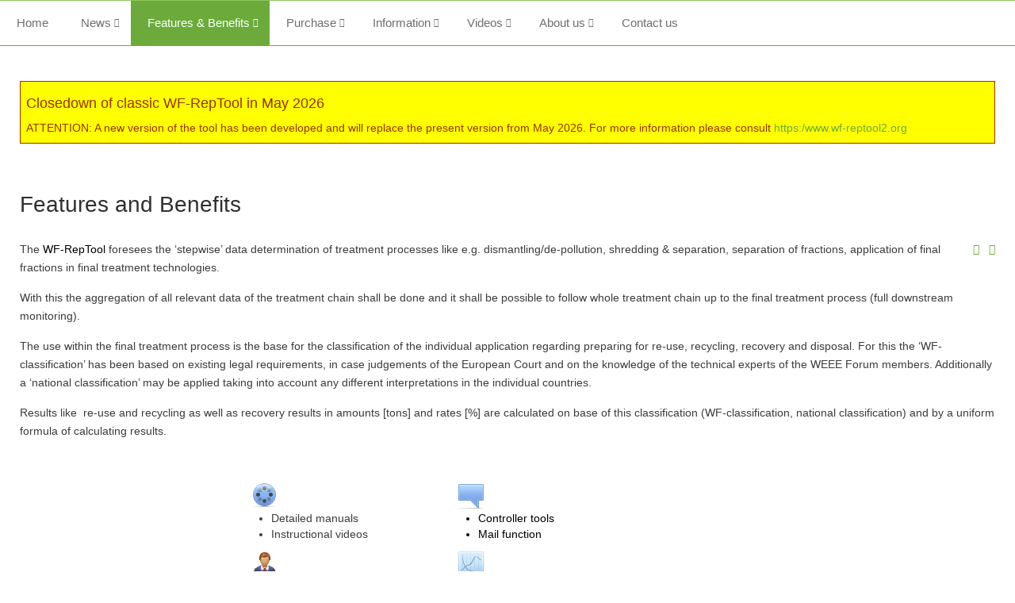

--- FILE ---
content_type: text/html; charset=utf-8
request_url: https://www.wf-reptool.org/index.php/features-benefits/features-and-benefits
body_size: 5268
content:
<!doctype html>
<html xml:lang="en-gb" lang="en-gb" >
<head>
		<meta name="viewport" content="width=device-width, initial-scale=1.0">
		
    <base href="https://www.wf-reptool.org/index.php/features-benefits/features-and-benefits" />
	<meta http-equiv="content-type" content="text/html; charset=utf-8" />
	<meta name="description" content="The reporting tool for treatment of WEEE, downstream monitoring, calculation of recycling and recovery quota" />
	<meta name="generator" content="Joomla! - Open Source Content Management" />
	<title>Features and Benefits</title>
	<link href="/templates/cloudbase3/favicon.ico" rel="shortcut icon" type="image/vnd.microsoft.icon" />
	<link href="https://www.wf-reptool.org/index.php/component/search/?Itemid=608&amp;format=opensearch" rel="search" title="Search WF-RepTool" type="application/opensearchdescription+xml" />
	<link href="/plugins/system/jce/css/content.css?9bbe82f1ce499eaafe931dbe118df3f5" rel="stylesheet" type="text/css" />
	<link href="/templates/cloudbase3/css-compiled/menu-158a6b1cee0a8bce67c7aabefcc97f01.css" rel="stylesheet" type="text/css" />
	<link href="/libraries/gantry/css/grid-responsive.css" rel="stylesheet" type="text/css" />
	<link href="/templates/cloudbase3/css-compiled/bootstrap.css" rel="stylesheet" type="text/css" />
	<link href="/templates/cloudbase3/css-compiled/master-8e3538bc485982b61ee06cf83c2715ac.css" rel="stylesheet" type="text/css" />
	<link href="/templates/cloudbase3/css-compiled/mediaqueries.css" rel="stylesheet" type="text/css" />
	<link href="/_hmc/extern/cross-browser/hmc_xfenster.css" rel="stylesheet" type="text/css" />
	<link href="/_hmc/css/hmc_util.css" rel="stylesheet" type="text/css" />
	<style type="text/css">

	</style>
	<script type="application/json" class="joomla-script-options new">{"csrf.token":"92557122bc698859d300061a4c079d2c","system.paths":{"root":"","base":""}}</script>
	<script src="/media/jui/js/jquery.min.js?9bbe82f1ce499eaafe931dbe118df3f5" type="text/javascript"></script>
	<script src="/media/jui/js/jquery-noconflict.js?9bbe82f1ce499eaafe931dbe118df3f5" type="text/javascript"></script>
	<script src="/media/jui/js/jquery-migrate.min.js?9bbe82f1ce499eaafe931dbe118df3f5" type="text/javascript"></script>
	<script src="/media/system/js/caption.js?9bbe82f1ce499eaafe931dbe118df3f5" type="text/javascript"></script>
	<script src="/media/system/js/mootools-core.js?9bbe82f1ce499eaafe931dbe118df3f5" type="text/javascript"></script>
	<script src="/media/system/js/core.js?9bbe82f1ce499eaafe931dbe118df3f5" type="text/javascript"></script>
	<script src="/media/system/js/mootools-more.js?9bbe82f1ce499eaafe931dbe118df3f5" type="text/javascript"></script>
	<script src="/templates/cloudbase3/js/gantry-totop.js" type="text/javascript"></script>
	<script src="/libraries/gantry/js/browser-engines.js" type="text/javascript"></script>
	<script src="/templates/cloudbase3/js/rokmediaqueries.js" type="text/javascript"></script>
	<script src="/modules/mod_roknavmenu/themes/default/js/rokmediaqueries.js" type="text/javascript"></script>
	<script src="/modules/mod_roknavmenu/themes/default/js/sidemenu.js" type="text/javascript"></script>
	<!--[if lt IE 9]><script src="/media/system/js/html5fallback.js?9bbe82f1ce499eaafe931dbe118df3f5" type="text/javascript"></script><![endif]-->
	<script src="/_hmc/extern/underscore/underscore-min.js" type="text/javascript"></script>
	<script src="/_hmc/extern/cross-browser/hmc_xfenster.js" type="text/javascript"></script>
	<script src="/_hmc/extern/jquery-blockUI-2_70_0-hmc.js" type="text/javascript"></script>
	<script src="/_hmc/js/hmc_util.js" type="text/javascript"></script>
	<script type="text/javascript">
jQuery(window).on('load',  function() {
				new JCaption('img.caption');
			});HmcEnv.HMC_IMG_PROGRESS_SRC = "https://www.wf-reptool.org/_hmc/graphics/progress_64_loop_000066.gif";HmcEnv.HMC_IMG_PROGRESS_WIDTH = "66px";HmcEnv.HMC_IMG_PROGRESS_HEIGHT = "66px";HmcEnv.HMC_RESPONDER = "https://www.wf-reptool.org/_hmc/util/hmc_joomla_responder.php";
	</script>
</head>
<body  class="logo-type-gantry body-pattern-none header-style-light showcase-gradient-direction-horizontal showcase-pattern-none bottom-gradient-direction-horizontal bottom-pattern-default footer-pattern-none copyright-pattern-footer branding-logo-light font-family-helvetica font-size-is-default menu-type-dropdownmenu layout-mode-responsive col12">
    	
	    <div id="rt-menu" class="rt-menu">
        <div class="rt-container">
        		<div class="rt-block menu-block">
		<div class="gf-menu-device-container responsive-type-panel"></div>
<ul class="gf-menu l1 " >
                    <li class="item435" >

            <a class="item" href="/index.php/home"  >

                                Home                            </a>


                    </li>
                            <li class="item491 parent" >

            <a class="item" href="/index.php"  >

                                News                                <span class="border-fixer"></span>
                            </a>


            
                                    <div class="dropdown columns-1 " style="width:180px;">
                                                <div class="column col1"  style="width:180px;">
                            <ul class="l2">
                                                                                                                    <li class="item599" >

            <a class="item" href="/index.php/news/news"  >

                                News                            </a>


                    </li>
                                                                                                        </ul>
                        </div>
                                            </div>

                                    </li>
                            <li class="item469 parent active" >

            <a class="item" href="/index.php/features-benefits"  >

                                Features &amp; Benefits                                <span class="border-fixer"></span>
                            </a>


            
                                    <div class="dropdown columns-1 " style="width:180px;">
                                                <div class="column col1"  style="width:180px;">
                            <ul class="l2">
                                                                                                                    <li class="item608 active last" >

            <a class="item" href="/index.php/features-benefits/features-and-benefits"  >

                                Features and Benefits                            </a>


                    </li>
                                                                                                                                                                <li class="item605" >

            <a class="item" href="/index.php/features-benefits/weeelabex-connex"  >

                                WEEELABEX connex                            </a>


                    </li>
                                                                                                        </ul>
                        </div>
                                            </div>

                                    </li>
                            <li class="item476 parent" >

            <a class="item" href="/index.php/pricing-sign-up"  >

                                Purchase                                <span class="border-fixer"></span>
                            </a>


            
                                    <div class="dropdown columns-1 " style="width:180px;">
                                                <div class="column col1"  style="width:180px;">
                            <ul class="l2">
                                                                                                                    <li class="item569" >

            <a class="item" href="/index.php/pricing-sign-up/products"  >

                                Products                            </a>


                    </li>
                                                                                                                                                                <li class="item568" >

            <a class="item" href="/index.php/pricing-sign-up/product-comparison"  >

                                Product comparison                            </a>


                    </li>
                                                                                                                                                                <li class="item601" >

            <a class="item" href="/index.php/pricing-sign-up/demo-version"  >

                                Demo version                            </a>


                    </li>
                                                                                                                                                                <li class="item598" >

            <a class="item" href="/index.php/pricing-sign-up/price-plan"  >

                                Pricing                            </a>


                    </li>
                                                                                                                                                                <li class="item611" >

            <a class="item" href="/index.php/pricing-sign-up/order-now"  >

                                Order now                            </a>


                    </li>
                                                                                                        </ul>
                        </div>
                                            </div>

                                    </li>
                            <li class="item474 parent" >

            <a class="item" href="/index.php/faq-front"  >

                                Information                                <span class="border-fixer"></span>
                            </a>


            
                                    <div class="dropdown columns-1 " style="width:180px;">
                                                <div class="column col1"  style="width:180px;">
                            <ul class="l2">
                                                                                                                    <li class="item582" >

            <a class="item" href="/index.php/faq-front/faq"  >

                                FAQ                            </a>


                    </li>
                                                                                                                                                                <li class="item615" >

            <a class="item" href="/index.php/faq-front/user-manuals"  >

                                User manuals                            </a>


                    </li>
                                                                                                                                                                <li class="item616" >

            <a class="item" href="/index.php/faq-front/guidance-documents"  >

                                Guidance documents                            </a>


                    </li>
                                                                                                                                                                <li class="item595" >

            <a class="item" href="/index.php/faq-front/installation-requirements"  >

                                Installation requirements                            </a>


                    </li>
                                                                                                                                                                <li class="item609" >

            <a class="item" href="/index.php/faq-front/license"  >

                                License                            </a>


                    </li>
                                                                                                                                                                <li class="item597" >

            <a class="item" href="/index.php/faq-front/translations-translators-information"  >

                                Translations                            </a>


                    </li>
                                                                                                        </ul>
                        </div>
                                            </div>

                                    </li>
                            <li class="item617 parent" >

            <a class="item" href="/index.php/videos"  >

                                Videos                                <span class="border-fixer"></span>
                            </a>


            
                                    <div class="dropdown columns-1 " style="width:180px;">
                                                <div class="column col1"  style="width:180px;">
                            <ul class="l2">
                                                                                                                    <li class="item623" >

            <a class="item" href="/index.php/videos/general"  >

                                ... general                            </a>


                    </li>
                                                                                                                                                                <li class="item690" >

            <a class="item" href="/index.php/videos/for-administrators"  >

                                ... for administrators / &#039;system users&#039;                            </a>


                    </li>
                                                                                                                                                                <li class="item618" >

            <a class="item" href="/index.php/videos/for-reporters"  >

                                ... for reporters                            </a>


                    </li>
                                                                                                                                                                <li class="item619" >

            <a class="item" href="/index.php/videos/for-auditors"  >

                                ... for auditors                            </a>


                    </li>
                                                                                                        </ul>
                        </div>
                                            </div>

                                    </li>
                            <li class="item470 parent" >

            <a class="item" href="/index.php/about-us"  >

                                About us                                <span class="border-fixer"></span>
                            </a>


            
                                    <div class="dropdown columns-1 " style="width:180px;">
                                                <div class="column col1"  style="width:180px;">
                            <ul class="l2">
                                                                                                                    <li class="item471" >

            <a class="item" href="/index.php/about-us/weee-forum"  >

                                WEEE Forum                            </a>


                    </li>
                                                                                                                                                                <li class="item510" >

            <a class="item" href="/index.php/about-us/technical-work-group"  >

                                Expert group                            </a>


                    </li>
                                                                                                        </ul>
                        </div>
                                            </div>

                                    </li>
                            <li class="item473" >

            <a class="item" href="/index.php/interest-notification"  >

                                Contact us                            </a>


                    </li>
            </ul>		<div class="clear"></div>
	</div>
	
        	<div class="clear"></div>
        </div>
    </div>
    	
	    <div id="rt-drawer">
        <div class="rt-container">
                        <div class="clear"></div>
        </div>
    </div>
        		<div id="rt-transition">
		<div id="rt-mainbody-surround">
																		<div class="rt-container rt-content">
		    		          
<div id="rt-main" class="mb9-sa3">
                <div class="rt-container">
                    <div class="rt-grid-9 ">
                                                <div id="rt-content-top">
                            <div class="rt-grid-9 rt-alpha rt-omega">
               <div class="rt-block clearfix ">
           	<div class="module-surround">
	           		                	<div class="module-content">
	                		

<div class="custom"  >
	<div style="color: #993300; background-color: #ffff00; padding: 7px; border: solid 1px;" data-mce-bogus="1"><span id="_mce_caret" data-mce-bogus="1"></span>
<h4 style="color: #993300;">Closedown of classic WF-RepTool in May 2026</h4>
ATTENTION: A new version of the tool has been developed and will replace the present version from May 2026. For more information please consult&nbsp;<a href="https://www.wf-reptool2.org/" target="_blank" rel="noopener">https:/www.wf-reptool2.org</a></div></div>
	                	</div>
                	</div>
           </div>
	
</div>
                        </div>
                                                						<div class="rt-block">
	                        <div id="rt-mainbody">
								<div class="component-content">
	                            	<div class="item-page" itemscope itemtype="http://schema.org/Article">
	<meta itemprop="inLanguage" content="en-GB" />
	
		
			<div class="page-header">
		<h2 itemprop="name">
							Features and Benefits					</h2>
							</div>
			<ul class="actions">
						<li class="print-icon">
						<a href="/index.php/features-benefits/features-and-benefits?tmpl=component&amp;print=1" title="Print article < Features and Benefits >" onclick="window.open(this.href,'win2','status=no,toolbar=no,scrollbars=yes,titlebar=no,menubar=no,resizable=yes,width=640,height=480,directories=no,location=no'); return false;" rel="nofollow">					<img src="/media/system/images/printButton.png" alt="Print" />	</a>			</li>
		
					<li class="email-icon">
						<a href="/index.php/component/mailto/?tmpl=component&amp;template=cloudbase3&amp;link=eb901979d35910ea2f15bf938c300d54d237e114" title="Email this link to a friend" onclick="window.open(this.href,'win2','width=400,height=450,menubar=yes,resizable=yes'); return false;" rel="nofollow">			<img src="/media/system/images/emailButton.png" alt="Email" />	</a>			</li>
						</ul>

	
	
		
								<div itemprop="articleBody">
		<p style="text-align: left;">The <span style="color: #000000;">WF-RepTool</span>&nbsp;foresees the ‘stepwise’ data determination of treatment processes like e.g. dismantling/de-pollution, shredding &amp; separation, separation of fractions, application of final fractions in final treatment technologies.</p>
<p style="text-align: left;">With this the aggregation of all relevant data of the treatment chain shall be done and it shall be possible to follow whole treatment chain up to the final treatment process (full downstream monitoring).</p>
<p style="text-align: left;">The use within the final treatment process is the base for the classification of the individual application regarding preparing for re-use, recycling, recovery and disposal. For this the ‘WF-classification’ has been based on existing legal requirements, in case judgements of the European Court and on the knowledge of the technical experts of the WEEE Forum members. Additionally a ‘national classification’ may be applied taking into account any different interpretations in the individual countries.</p>
<p style="text-align: left;">Results like &nbsp;re-use and recycling as well as recovery results in amounts [tons] and rates [%] are calculated on base of this classification (WF-classification, national classification) and by a uniform formula of calculating results.</p>
<p style="text-align: left;">&nbsp;</p>
<table style="width: 648px; height: 111px; margin-right: auto; margin-left: auto;">
<tbody>
<tr>
<td valign="top" align="left"><img style="color: #000000;" alt="collaboration" src="/images/Icons/collaboration.png" width="32" height="32" /></td>
<td valign="top" align="left"><img alt="comment" src="/images/Icons/comment.png" width="32" height="32" /></td>
</tr>
<tr>
<td valign="top" align="left">
<ul>
<li>Detailed manuals</li>
<li>Instructional videos</li>
</ul>
</td>
<td valign="top" align="left">
<ul style="color: #000000;">
<li>Controller tools</li>
<li>Mail function</li>
</ul>
</td>
</tr>
<tr>
<td valign="top" align="left"><img style="color: #000000;" alt="business-contact" src="/images/Icons/32/business-contact.png" width="32" height="32" /></td>
<td valign="top" align="left"><img alt="graf" src="/images/Icons/graf.png" width="32" height="32" /></td>
</tr>
<tr>
<td valign="top" align="left">
<ul>
<li>Extensive FAQ</li>
<li>Individual training on request</li>
</ul>
</td>
<td valign="top" align="left">
<ul>
<li>Tools for analyzing data</li>
<li>Graphical flowchart</li>
</ul>
</td>
</tr>
<tr>
<td valign="top" align="left"><img alt="communication" src="/images/Icons/communication.png" width="32" height="32" /></td>
<td valign="top" align="left">
<p><img alt="sitemap" src="/images/Icons/sitemap.png" width="32" height="32" /></p>
</td>
</tr>
<tr>
<td valign="top" align="left">
<ul style="color: #000000;">
<li>Inspect function</li>
<li>Upload verification documents</li>
</ul>
</td>
<td valign="top" align="left">
<ul style="color: #000000;">
<li>‘Stepwise’ data determination of treatment processes&nbsp;</li>
<li>Full downstream monitoring</li>
<li>‘Packages’ for automatic supplementing</li>
</ul>
</td>
</tr>
<tr>
<td valign="top" align="left"><img alt="statistics" src="/images/Icons/statistics.png" width="32" height="32" /></td>
<td valign="top" align="left">
<p><img alt="upcoming-work" src="/images/Icons/upcoming-work.png" width="32" height="32" /></p>
</td>
</tr>
<tr>
<td valign="top" align="left">
<ul style="color: #000000;">
<li>Reports on final fractions delivered</li>
<li>Final acceptors &amp; technologies</li>
<li>Recycling &amp; recovery rates&nbsp;</li>
</ul>
</td>
<td valign="top" align="left">
<ul style="color: #000000;">
<li>Export as pdf-formats or as Excel</li>
<li>Export and import reports to other installation</li>
</ul>
</td>
</tr>
<tr>
<td valign="top" align="left">
<p><img alt="world" src="/images/Icons/32/world.png" width="32" height="32" /></p>
</td>
<td valign="top" align="left">
<p><img style="color: #000000;" alt="lock" src="/images/Icons/32/lock.png" width="32" height="32" /></p>
</td>
</tr>
<tr>
<td valign="top" align="left">
<ul style="color: #000000;">
<li>Multiple language support</li>
</ul>
</td>
<td valign="top" align="left">
<ul style="color: #000000;">
<li>High integrity</li>
<li>Option for confidential tasks</li>
</ul>
</td>
</tr>
<tr>
<td valign="top" align="left">
<p><img alt="settings" src="/images/Icons/32/settings.png" width="32" height="32" /></p>
</td>
<td valign="top" align="left">
<p><img style="color: #000000;" alt="database" src="/images/Icons/32/database.png" width="32" height="32" /></p>
</td>
</tr>
<tr>
<td valign="top" align="left">
<ul style="color: #000000;">
<li>Easy settings</li>
<li>Simple user managament</li>
</ul>
</td>
<td valign="top" align="left">
<ul style="color: #000000;">
<li><span style="color: #000000;" data-mce-mark="1">Extensive database of</span>
<ul style="color: #000000;">
<li>classifications</li>
<li>technologies</li>
<li>interim &amp; final fractions</li>
<li>input fractions</li>
</ul>
</li>
</ul>
</td>
</tr>
</tbody>
</table> 	</div>

	
						</div>


								</div>
	                        </div>
						</div>
                                                                    </div>
                                <div class="rt-grid-3 ">
                <div id="rt-sidebar-a">
                               <div class="rt-block clearfix ">
           	<div class="module-surround">
	           				<div class="module-title">
	                		<h2 class="title">Search</h2>
			</div>
	                		                	<div class="module-content">
	                		<div class="search">
	<form action="/index.php/features-benefits/features-and-benefits" method="post" class="form-inline" role="search">
		<label for="mod-search-searchword95" class="element-invisible">Search ...</label> <input name="searchword" id="mod-search-searchword95" maxlength="200"  class="inputbox search-query input-medium" type="search" placeholder="Enter search text ..." />		<input type="hidden" name="task" value="search" />
		<input type="hidden" name="option" value="com_search" />
		<input type="hidden" name="Itemid" value="608" />
	</form>
</div>
	                	</div>
                	</div>
           </div>
	           <div class="rt-block clearfix ">
           	<div class="module-surround">
	           				<div class="module-title">
	                		<h2 class="title">Menu</h2>
			</div>
	                		                	<div class="module-content">
	                		<ul class="nav menu mod-list">
<li class="item-435"><a href="/index.php/home" >Home</a></li><li class="item-491 default parent"><a href="/index.php" >News</a></li><li class="item-469 active deeper parent"><a href="/index.php/features-benefits" >Features &amp; Benefits</a><ul class="nav-child unstyled small"><li class="item-608 current active"><a href="/index.php/features-benefits/features-and-benefits" >Features and Benefits</a></li><li class="item-605"><a href="/index.php/features-benefits/weeelabex-connex" >WEEELABEX connex</a></li></ul></li><li class="item-476 parent"><a href="/index.php/pricing-sign-up" >Purchase</a></li><li class="item-474 parent"><a href="/index.php/faq-front" >Information</a></li><li class="item-617 parent"><a href="/index.php/videos" >Videos</a></li><li class="item-470 parent"><a href="/index.php/about-us" >About us</a></li><li class="item-473"><a href="/index.php/interest-notification" >Contact us</a></li></ul>
	                	</div>
                	</div>
           </div>
	
                </div>
            </div>

                    <div class="clear"></div>
                </div>
            </div>
		    	</div>
									<div id="rt-mainbottom">
				<div class="rt-container">
					<div class="rt-grid-12 rt-alpha rt-omega">
    		

<div class="custom"  >
	<p style="text-align: right;"><a href="/index.php/101-privacy-policy"><strong>Privacy policy</strong></a></p></div>
	
</div>
					<div class="clear"></div>
				</div>
			</div>
								</div>
	</div>
						<div id="totop">
					</div>
				</body>
</html>


--- FILE ---
content_type: text/css
request_url: https://www.wf-reptool.org/_hmc/extern/cross-browser/hmc_xfenster.css
body_size: 939
content:
/* 
 xFenster, rev 20 and above
 These styles are dynamically assigned by xFenster.

 -> adapted for hmc-library (changes commented with 'hmc++' )
 -> in general added common "border-radius" to all elements having "-moz-border-radius" set
*/

.xfContainer { /* outer container */
  /* background:#eee;  hmc++ -> */
  background-color: #ffffff;
  border:1px solid #394360;
  /* hmc++ -> deactivated ->
  border-radius: 5px;
  -moz-border-radius: 5px;
  -webkit-border-radius: 5px;
  -khtml-border-radius: 5px;
  */
  color:#000;
  cursor:default;
  font-size:x-small;
  margin:0;
  overflow:hidden;
  padding:0;
  position:absolute;
  visibility:hidden;
}

.xfClient { /* The 'client area' can be an IFRAME or a DIV */
  border:1px solid #394360;
  /* hmc++ -> deactivated ->
  border-radius: 5px;
  -moz-border-radius: 5px;
  -webkit-border-radius: 5px;
  -khtml-border-radius: 5px;
  */
  margin:0 !important;
  overflow:auto;
  padding:0 !important;
  position:absolute !important;
  z-index:5;
}

.xfMask { /* iframe mask */
  background-color: #99a3c0;
  display: none;
  margin:0;
  opacity: .2;
  overflow:hidden;
  padding:0;
  position:absolute;
  z-index: 6;
}

.xfTBar, .xfTBarF, .xfSBar, .xfSBarF {
  font-size:x-small;
  /* height:1.2em; hmc++ (for bigger close-icon -> */
  height: 28px;
  margin:0;
  overflow:hidden;
  padding:1px 4px;
  position:absolute;
  z-index:9;
}

.xfTBar, .xfTBarF {
  cursor: move;
  /* hmc++ -> deactivated ->
  border-radius: 3px;
  -moz-border-radius: 3px;
  -webkit-border-radius: 3px;
  -khtml-border-radius: 3px;
  */
}

.xfTBar { /* titlebar default */
  /* background:#99a3c0; hmc++ -> */
  background-color:#ffffff;
  color:#000;
  font-weight:normal;
}
.xfTBarF { /* titlebar focused */
  /* background:#596380; hmc++ -> */
  background-color:#ffffff;
  color:#fff;
  font-weight:bold;
}

.xfSBar, .xfSBarF {
  color:#000;
  /* hmc++ -> deactivated ->
  border-radius: 3px;
  -moz-border-radius: 3px;
  -webkit-border-radius: 3px;
  -khtml-border-radius: 3px;
  */
}

.xfSBar { /* statusbar default */
  background:#99a3c0;
}
.xfSBarF { /* statusbar focused */
  background:#596380;
}

.xfMinIco, .xfMaxIco, .xfRstIco, .xfCloIco, .xfRszIco {
  background:transparent;
  cursor:pointer;
  /* height:12px; hmc++ -> */
  height:24px;
  margin:0;
  overflow:hidden;
  padding:0;
  position:absolute;
  /* width:12px; hmc++ -> */
  width:24px;
  z-index:10;
}
.xfMinIco { /* minimize icon */
  /* background-image:url(images/xf_minimize_icon.gif); hmc++ -> */
  background-image:url(images/xf_minimize_icon.gif);
}
.xfMaxIco { /* maximize icon */
  /* background-image:url(images/xf_maximize_icon.gif); hmc++ -> */
  background-image:url(images/xf_maximize_icon.gif);
}
.xfRstIco { /* restore icon */
  /* background-image:url(images/xf_restore_icon.gif); hmc++ -> */
  background-image:url(images/xf_restore_icon.gif);
}
.xfCloIco { /* close icon */
  /* background-image:url(images/xf_close_icon.gif); hmc++ -> */
  background-image:url(images/symbol-delete-icon.png);
}
.xfRszIco { /* resize icon */
  background:transparent;
  /* background-image:url(images/xf_resize_icon.gif); hmc++ -> */
  background-image:url(images/xf_resize_icon.gif);
  cursor: se-resize;
  height:12px;
  margin:0;
  padding:0;
  width:12px;
}



--- FILE ---
content_type: application/javascript
request_url: https://www.wf-reptool.org/_hmc/extern/cross-browser/hmc_xfenster.js
body_size: 8522
content:
/*! Built from X 4.22 by XAG 1.0. 27Sep11 14:59 UT */
xLibrary={version:'4.22',license:'GNU LGPL',url:'http://cross-browser.com/'};
// xEvent r11, Copyright 2001-2007 Michael Foster (Cross-Browser.com)
// Part of X, a Cross-Browser Javascript Library, Distributed under the terms of the GNU LGPL
function xEvent(evt) // object prototype
{
  var e = evt || window.event;
  if (!e) return;
  this.type = e.type;
  this.target = e.target || e.srcElement;
  this.relatedTarget = e.relatedTarget;
  /*@cc_on if (e.type == 'mouseover') this.relatedTarget = e.fromElement;
  else if (e.type == 'mouseout') this.relatedTarget = e.toElement; @*/
  if (xDef(e.pageX)) { this.pageX = e.pageX; this.pageY = e.pageY; }
  else if (xDef(e.clientX)) { this.pageX = e.clientX + xScrollLeft(); this.pageY = e.clientY + xScrollTop(); }
  if (xDef(e.offsetX)) { this.offsetX = e.offsetX; this.offsetY = e.offsetY; }
  else if (xDef(e.layerX)) { this.offsetX = e.layerX; this.offsetY = e.layerY; }
  else { this.offsetX = this.pageX - xPageX(this.target); this.offsetY = this.pageY - xPageY(this.target); }
  this.keyCode = e.keyCode || e.which || 0;
  this.shiftKey = e.shiftKey; this.ctrlKey = e.ctrlKey; this.altKey = e.altKey;
  if (typeof e.type == 'string') {
    if (e.type.indexOf('click') != -1) {this.button = 0;}
    else if (e.type.indexOf('mouse') != -1) {
      this.button = e.button;
      /*@cc_on if (e.button & 1) this.button = 0;
      else if (e.button & 4) this.button = 1;
      else if (e.button & 2) this.button = 2; @*/
    }
  }
}
// xFenster r20, Copyright 2004-2010 Michael Foster (Cross-Browser.com)
// Part of X, a Cross-Browser Javascript Library, Distributed under the terms of the GNU LGPL

function xFenster(xfArgs)
{
  var _i = this; // private reference to the instance object

  // Public Methods

  _i.paint = function(dw, dh) { xFenster._paint(_i, dw, dh); };
  _i.focus = function() { xFenster._focus(_i); };
  _i.href = function(s) { return xFenster._href(_i, s); };
  _i.hide = function(e) { xFenster._hide(_i, e); };
  _i.show = function() { xFenster._show(_i); };
  _i.status = function(s) { return xFenster._status(_i, s); };
  _i.title = function(s) { return xFenster._title(_i, s); };
  _i.destroy = function() { xFenster._destroy(_i); };
  _i.minimize = function() { return xFenster._minimize(_i); };
  _i.maximize = function() { return xFenster._maximize(_i); };
  _i.restore = function() { return xFenster._restore(_i); };
  _i.resize = function(w, h) { _i.a.w = w; _i.a.h = h; xFenster._paint(_i, 0, 0); };
  // Event listeners
  _i.drgSL = function() { xFenster._drgSH(_i); }; // Drag start listener
  _i.drgEL = function() { xFenster._drgEH(_i); }; // Drag end listener
  _i.movDL = function(e, mdx, mdy) { xFenster._movDH(_i, e, mdx, mdy); }; // Move drag listener
  _i.rszDL = function(e, mdx, mdy) { xFenster._rszDH(_i, e, mdx, mdy); }; // Resize drag listener
  _i.maxCL = function() { xFenster._maxCH(_i); }; // Maximize click listener
  _i.minCL = function() { xFenster._minCH(_i); }; // Minimize click listener

  // Public Properties

  _i.a = {};
  xFenster._iA(_i, xfArgs);
  // elements
  _i.con = null; // outer container
  _i.cli = xGetElementById(_i.a.clientId); // client element
  _i.msk = null; // iframe mask
  _i.tB = null; // title bar
  _i.sB = null; // status bar
  _i.rI = null; // resize icon
  _i.nI = null; // minimize icon
  _i.mI = null; // maximize icon
  _i.cI = null; // close icon
  // bool
  _i.min = false; // true if minimized
  _i.max = false; // true if maximized
  _i.hid = false; // true if hidden
  _i.ifr = (xStr(_i.a.url) && _i.a.url.length); // true if client is iframe
  _i.drg = false; // true if currently being moved or resized
  // restore values
  _i.rX = _i.a.x;
  _i.rY = _i.a.y;
  _i.rW = _i.a.w;
  _i.rH = _i.a.h;
  // misc
  _i.P2 = 2 * _i.a.conPad;
  _i.oB2 = 2 * _i.a.conBor;
  _i.iB2 = 2 * _i.a.cliBor;

  // Constructor
  xFenster._ctor(_i);

} // end xFenster object prototype

/*--------------------- Static Properties and Methods ------------------------*/

xFenster.first = true;  // first instantiation
xFenster.nextZ = 100;   // z-index for next focus
xFenster.rszTmr = null; // window resize timer
xFenster.focused = null;// currently focused fenster
xFenster.instances = {};// all xFenster instances
xFenster.minimized = [];// currently minimized fensters

// Misc Static Methods ---------------------------------------------------------

/* Finish a minimize or a maximize. */
xFenster._finMM = function(xf, b, x, y, w, h, noR)
{
  if (!noR) {
    xf.rW = xf.con.offsetWidth;
    xf.rH = xf.con.offsetHeight;
    if (!xf.a.noFixed) {
      xf.rX = xf.con.offsetLeft;
      xf.rY = xf.con.offsetTop;
    }
    else {
      xf.rX = xPageX(xf.con);
      xf.rY = xPageY(xf.con);
    }
  }
  if (x != -1) {xMoveTo(xf.con, x, y);}
  if (b) {
    b.className = xf.a.clsRstI;
    b.title = xf.a.ttRestore;
    b.onclick = xf.restore;
  }
  if (!xf.a.noMove) {
    xf.tB.style.cursor = 'default';
    xf.tB.xDragEnabled = false;
  }
  if (!xf.a.noResize) {
    xf.rI.style.display = 'none';
    xf.rI.xDragEnabled = false;
  }
  xf.a.w = w;
  xf.a.h = h;
  xFenster._paint(xf, 0, 0);
};

/* Initialize the a (args) object. */
xFenster._iA = function(xf, o)
{
  var p, a;
  // Copy the xfArgs properties
  for (p in o) {
    if (o.hasOwnProperty(p)) {
      xf.a[p] = o[p];
    }
  }
  a = xf.a;
  // Set defaults
  if (!a.noFixed) a.fenceId = false; // fence not supported for fixed fensters
  if (!xDef(a.conBor)) a.conBor = 1;
  if (!xDef(a.conPad)) a.conPad = 1;
  if (!a.cliBor) a.cliBor = 0;
  if (!a.x) a.x = 0;
  if (!a.y) a.y = 0;
  if (!a.w) a.w = 200;
  if (!a.h) a.h = 200;
  if (!a.minW) a.minW = 100;
  if (!a.clsSB) a.clsSB = 'xfSBar';
  if (!a.clsSBF) a.clsSBF = 'xfSBarF';
  if (!a.clsTB) a.clsTB = 'xfTBar';
  if (!a.clsTBF) a.clsTBF = 'xfTBarF';
  if (!a.clsCli) a.clsCli = 'xfClient';
  if (!a.clsCon) a.clsCon = 'xfContainer';
  if (!a.clsMsk) a.clsMsk = 'xfMask';
  if (!a.clsRszI) a.clsRszI = 'xfRszIco';
  if (!xDef(a.ttResize)) a.ttResize = 'Resize';
  if (!a.clsMinI) a.clsMinI = 'xfMinIco';
  if (!xDef(a.ttMinimize)) a.ttMinimize = 'Minimize';
  if (!a.clsMaxI) a.clsMaxI = 'xfMaxIco';
  if (!xDef(a.ttMaximize)) a.ttMaximize = 'Maximize';
  if (!a.clsCloI) a.clsCloI = 'xfCloIco';
  if (!xDef(a.ttClose)) a.ttClose = 'Close';
  if (!a.clsRstI) a.clsRstI = 'xfRstIco';
  if (!xDef(a.ttRestore)) a.ttRestore = 'Restore';
  if (!xDef(a.title)) a.title = '';
};

/* Constructor */
xFenster._ctor = function(xf)
{
  xFenster.instances[xf.a.clientId] = xf;
  // Create elements
  if (!xf.cli) {
    xf.cli = document.createElement( xf.ifr ? 'iframe' : 'div');
    xf.cli.id = xf.a.clientId;
  }
  xf.cli.className += ' ' + xf.a.clsCli;
  xf.con = document.createElement('div');
  xf.con.className = xf.a.clsCon;
  if (xf.ifr) {
    xf.msk = document.createElement('div');
    xf.msk.className = xf.a.clsMsk;
  }
  if (!xf.a.noResize) {
    xf.rI = document.createElement('div');
    xf.rI.className = xf.a.clsRszI;
    xf.rI.title = xf.a.ttResize;
  }
  if (!xf.a.noMinimize) {
    xf.nI = document.createElement('div');
    xf.nI.className = xf.a.clsMinI;
    xf.nI.title = xf.a.ttMinimize;
  }
  if (!xf.a.noMaximize) {
    xf.mI = document.createElement('div');
    xf.mI.className = xf.a.clsMaxI;
    xf.mI.title = xf.a.ttMaximize;
  }
  if (!xf.a.noClose) {
    xf.cI = document.createElement('div');
    xf.cI.className = xf.a.clsCloI;
    xf.cI.title = xf.a.ttClose;
  }
  xf.tB = document.createElement('div');
  xf.tB.className = xf.a.clsTB;
  xf.title(xf.a.title);
  if (!xf.a.noStatus) {
    xf.sB = document.createElement('div');
    xf.sB.className = xf.a.clsSB;
    xFenster._status(xf, '&nbsp;');
  }
  // Append elements
  xf.con.appendChild(xf.tB);
  if (xf.nI) xf.con.appendChild(xf.nI);
  if (xf.mI) xf.con.appendChild(xf.mI);
  if (xf.cI) xf.con.appendChild(xf.cI);
  xf.con.appendChild(xf.cli);
  if (xf.sB) xf.con.appendChild(xf.sB);
  if (xf.rI) xf.con.appendChild(xf.rI);
  if (xf.msk) xf.con.appendChild(xf.msk);
  document.body.appendChild(xf.con);
  // Position and paint the fenster
  /*@cc_on
  @if (@_jscript_version <= 5.6) // IE6 or down
      xf.a.noFixed = true;
    @else @*/
      if (!xf.a.noFixed) xf.con.style.position = 'fixed';
  /*@end @*/
  xf.con.style.borderWidth = xf.a.conBor + 'px';
  xf.cli.style.borderWidth = xf.a.cliBor + 'px';
  xf.cli.style.display = 'block'; // do this before paint
  xf.cli.style.visibility = 'visible';
  xf.tB.style.left = xf.tB.style.right = xf.tB.style.top = xf.a.conPad + 'px';
  if (xf.sB) {xf.sB.style.left = xf.sB.style.right = xf.sB.style.bottom = xf.a.conPad + 'px';}
  xf.cli.style.left = xf.a.conPad + 'px';
  if (xf.msk) xf.msk.style.left = xf.cli.style.left;
  xMoveTo(xf.con, xf.a.x, xf.a.y);
  xFenster._paint(xf, 0, 0);
  // Position the icons
  var t = xf.a.conPad + xf.a.conBor, r = t;
  if (xf.cI) {
    xf.cI.style.top = t + 'px';
    xf.cI.style.right = r + 'px';
    r += xf.cI.offsetWidth + 2;
  }
  if (xf.mI) {
    xf.mI.style.top = t + 'px';
    xf.mI.style.right = r + 'px';
    r += xf.mI.offsetWidth + 2;
  }
  if (xf.nI) {
    xf.nI.style.top = t + 'px';
    xf.nI.style.right = r + 'px';
  }
  if (xf.rI) {
    xf.rI.style.right = xf.rI.style.bottom = t + 'px';
  }
  // Register the event listeners
  if (xf.ifr) {
    xFenster._href(xf, xf.a.url);
    if (xf.a.fnLoad) {xAddEventListener(xf.cli, 'load', function(){xf.a.fnLoad(xf);}, false);}
    xf.cli.name = xf.a.clientId;
  }
  //else { xAddEventListener(xf.cli, 'click', xStopPropagation, false); } // XXX
  if (!xf.a.noMove) xEnableDrag(xf.tB, xf.drgSL, xf.movDL, xf.drgEL);
  if (!xf.a.noResize) xEnableDrag(xf.rI, xf.drgSL, xf.rszDL, xf.drgEL);
  xf.con.onmousedown = xf.focus;
  if (!xf.a.noMinimize) xf.nI.onclick = xf.minCL;
  if (!xf.a.noMaximize) xf.mI.onclick = xf.tB.ondblclick = xf.maxCL;
  if (!xf.a.noClose) {
    xf.cI.onclick = xf.hide;
    xf.cI.onmousedown = xStopPropagation;
  }
  if (xFenster.first) {
    xFenster.first = false;
    xAddEventListener(window, 'unload', xFenster._wUL, false);
    xAddEventListener(window, 'resize', xFenster._wRL, false);
  }
  // Make sure the fenster fits its boundaries
  xFenster.fitToBounds(xf);
  // Show the fenster
  xf.con.style.visibility = 'visible';
  xFenster._focus(xf);
};

// Static window event listeners -----------------------------------------------

/* Window resize event listener. */
xFenster._wRL = function()
{
  if (!xFenster.rszTmr) xFenster.rszTmr = setTimeout(xFenster._wRTL, 500);
};

/* Window resize timer listener. Resizes maximized fensters. Calls fitToBounds
   for each fenster. Repositions minimized fensters. */
xFenster._wRTL = function()
{
  var p, o = xFenster.instances;
  if (o) {
    for (p in o) {
      if (o.hasOwnProperty(p)) {
        if (o[p].max) { xFenster._maxCH(o[p], true); }
        xFenster.fitToBounds(o[p]);
      }
    }
    xFenster.fitMinToBounds();
  }
  xFenster.rszTmr = null;
};

/* Window unload event listener. */
xFenster._wUL = function()
{
  var p, o = xFenster.instances;
  if (o) {
    for (p in o) {
      if (o.hasOwnProperty(p)) {
        xFenster._destroy(o[p]);
      }
    }
    xFenster.focused = xFenster.instances = xFenster.minimized = null;
  }
  xRemoveEventListener(window, 'unload', xFenster._wUL, false);
  xRemoveEventListener(window, 'resize', xFenster._wRL, false);
};

// Static handlers for event listener methods ----------------------------------

/* Drag start handler. */
xFenster._drgSH = function(xf)
{
  xf.drg = true;
  xFenster.mask(true);
};

/* Drag end handler. */
xFenster._drgEH = function(xf)
{
  if (xf.msk) { xf.msk.style.display = 'none'; }
  if (xf.a.fnDragEnd) { xf.a.fnDragEnd(xf); }
  xf.drg = false;
};

/* Move drag handler. */
xFenster._movDH = function(xf, e, mdx, mdy)
{
  var x = xf.con.offsetLeft + mdx, y = xf.con.offsetTop + mdy;
  if (xFenster.inBounds(xf, mdx, mdy, 0, 0) && (!xf.a.fnMove || xf.a.fnMove(xf, x, y))) {
    xf.con.style.left = x + 'px';
    xf.con.style.top = y + 'px';
  }
};

/* Resize drag handler. */
xFenster._rszDH = function(xf, e, mdx, mdy)
{
  var w = xf.con.offsetWidth + mdx, h = xf.con.offsetHeight + mdy;
  if (w >= xf.a.minW && h >= 50) { // minimum size allowed
    if (xFenster.inBounds(xf, 0, 0, mdx, mdy) && (!xf.a.fnResize || xf.a.fnResize(xf, xf.cli.offsetWidth + mdx, xf.cli.offsetHeight + mdy))) {
      xFenster._paint(xf, mdx, mdy);
    }
  }
};

/* Maximize click handler. If noCb is true then the fnMaximize callback is not called. */
xFenster._maxCH = function(xf, noCb)
{
  var f, o, tw, th, w, h, x, y;
  if (!xf.a.noFixed) {
    x = y = 0;
    w = xClientWidth();
    h = xClientHeight();
  }
  else if (xf.a.fenceId) {
    f = xGetElementById(xf.a.fenceId);
    x = xPageX(f);
    y = xPageY(f);
    w = f.offsetWidth;
    h = f.offsetHeight;
  }
  else {
    x = y = 0;
    o = xDocSize();
    w = xClientWidth();
    //w = o.w;
    h = o.h;
  }
  tw = w - xf.P2 - xf.oB2; // target size of client element
  th = h - xf.tB.offsetHeight - (xf.sB ? xf.sB.offsetHeight : 0) - xf.P2 - xf.oB2;
  if (noCb || (!xf.a.fnMaximize || xf.a.fnMaximize(xf, tw, th))) {
    if (!xf.max) {xFenster._restore(xf);}
    xFenster._finMM(xf, xf.mI, x, y, w, h, xf.max);
    xf.max = true;
  }
};

/* Minimize click handler. */
xFenster._minCH = function(xf)
{
  if (xf.a.fnMinimize && !xf.a.fnMinimize(xf)) {
    return;
  }
  xFenster._restore(xf);
  xFenster.minimized[xFenster.minimized.length] = xf;
  xf.min = true;
  xf.cli.style.display = 'none';
  if (xf.sB) xf.sB.style.display = 'none';
  xFenster._finMM(xf, xf.nI, xf.con.offsetLeft, xf.con.offsetTop, xf.a.minW, xf.tB.offsetHeight + xf.P2 + xf.oB2);
  xFenster.fitMinToBounds();
};

// Static handlers for public methods ------------------------------------------

/* dw and dh are added to the existing container size. */
xFenster._paint = function(xf, dw, dh)
{
  xf.a.w += (dw || 0);
  xf.a.h += (dh || 0);
  xf.con.style.width = (xf.a.w - xf.oB2) + 'px';
  xf.con.style.height = (xf.a.h - xf.oB2) + 'px';
  /*@cc_on
  @if (@_jscript)
    xWidth(xf.tB, xf.a.w - xf.P2 - xf.oB2);
    if (!xf.min && xf.sB) {
      xWidth(xf.sB, xf.a.w - xf.P2 - xf.oB2);
      xf.sB.style.top = xf.a.h - xf.sB.offsetHeight - xf.a.conPad - xf.oB2;
    }
  @end @*/
  if (!xf.min) {
    xf.cli.style.top = (xf.a.conPad + xf.tB.offsetHeight) + 'px';
    xf.cli.style.width = (xf.a.w - xf.P2 - xf.oB2 - xf.iB2) + 'px';
    xf.cli.style.height = (xf.a.h - xf.tB.offsetHeight - (xf.sB ? xf.sB.offsetHeight : 0) - xf.P2 - xf.oB2 - xf.iB2) + 'px';
    if (xf.msk) {
      xf.msk.style.top = xf.cli.style.top;
      xf.msk.style.width = xf.cli.style.width;
      xf.msk.style.height = xf.cli.style.height;
    }
  }
  if (xf.a.fnPaint) xf.a.fnPaint(xf);
};

xFenster._focus = function(xf)
{
  if (xFenster.focused != xf && (!xf.a.fnFocus || xf.a.fnFocus(xf))) {
    xf.con.style.zIndex = xFenster.nextZ++;
    if (xFenster.focused) {
      xFenster.focused.tB.className = xFenster.focused.a.clsTB;
      if (xFenster.focused.sB) xFenster.focused.sB.className = xFenster.focused.a.clsSB;
    }
    xf.tB.className = xf.a.clsTBF;
    if (xf.sB) xf.sB.className = xf.a.clsSBF;
    xFenster.focused = xf;
    if (!xf.drg) { xFenster.mask(true, xf); }
  }
};

xFenster._href = function(xf, s)
{
  var h = s;
  if (xf.ifr) {
    if (xf.cli.contentWindow) {
      if (s) {xf.cli.contentWindow.location = s;}
      else h = xf.cli.contentWindow.location.href;
    }
    else if (typeof xf.cli.src == 'string') { // for Safari/Apollo/WebKit on Windows (old comment, may be different now?)
      if (s) {xf.cli.src = s;}
      else h = xf.cli.src;
    }
  }
  return h;
};

xFenster._hide = function(xf, e)
{
  var p, o = xFenster.instances, z = 0, hz = 0, f = null;
  if (!xf.a.fnClose || xf.a.fnClose(xf)) {
    xf.con.style.display = 'none';
    xf.hid = true;
    xStopPropagation(e);
    if (xf == xFenster.focused) {
      for (p in o) { // find the next appropriate fenster to focus
        if (o.hasOwnProperty(p) && o[p] && !o[p].hid && o[p] != xf) {
          z = parseInt(o[p].con.style.zIndex);
          if (z > hz) {
            hz = z;
            f = o[p];
          }
        }
      }
      if (f) {xFenster._focus(f);}
    }
  }
};

xFenster._show = function(xf)
{
  xf.con.style.display = 'block';
  xf.hid = false;
  xFenster._focus(xf);
};

xFenster._status = function(xf, s)
{
  if (xf.sB) {
    if (s) {xf.sB.innerHTML = s;}
    else return xf.sB.innerHTML;
  }
};

xFenster._title = function(xf, s)
{
  if (s) xf.tB.innerHTML = s;
  else return xf.tB.innerHTML;
};

xFenster._destroy = function(xf)
{
  if (xf) {
    xFenster._hide(xf);
    xf.con.onmousedown = xf.con.onclick = null;
    if (xf.nI) xf.nI.onclick = null;
    if (xf.mI) xf.mI.onclick = xf.tB.ondblclick = null;
    if (xf.cI) xf.cI.onclick = xf.cI.onmousedown = null;
    xFenster.instances[xf.a.clientId] = null;
    xf.con.parentNode.removeChild(xf.con);
  }
};

xFenster._minimize = function(xf)
{
  if (!xf.min && !xf.hid) {
    xFenster._minCH(xf);
    return true;
  }
  return false;
};

xFenster._maximize = function(xf)
{
  if (!xf.max && !xf.hid) {
    xFenster._maxCH(xf);
    return true;
  }
  return false;
};

xFenster._restore = function(xf)
{
  var b, c, j = -1, l, t;
  if (xf.max) {
    b = xf.mI;
    l = xf.maxCL;
    c = xf.a.clsMaxI;
    t = xf.a.ttMaximize;
    xf.max = false;
  }
  else if (xf.min) {
    b = xf.nI;
    l = xf.minCL;
    c = xf.a.clsMinI;
    t = xf.a.ttMinimize;
    j = xFenster.fitMinToBounds(xf);
    if (j > -1) { xFenster.minimized.splice(j, 1); }
    xf.min = false;
    xf.cli.style.display = 'block';
    if (xf.sB) xf.sB.style.display = 'block';
  }
  else {
    return false;
  }
  xMoveTo(xf.con, xf.rX, xf.rY);
  if (b) {
    b.className = c;
    b.title = t;
    b.onclick = l;
  }
  if (!xf.a.noMove) {
    xf.tB.style.cursor = 'move';
    xf.tB.xDragEnabled = true;
  }
  if (!xf.a.noResize) {
    xf.rI.style.display = 'block';
    xf.rI.xDragEnabled = true;
  }
  xf.a.w = xf.rW;
  xf.a.h = xf.rH;
  xFenster._paint(xf, 0, 0);
  if (xf.a.fnRestore) xf.a.fnRestore(xf);
  return true;
};

// Static "user" methods -------------------------------------------------------

/* Call a method of all fensters. */
xFenster.all = function(mth)
{
  var p, o = xFenster.instances;
  for (p in o) {
    if (o.hasOwnProperty(p)) {
      o[p][mth]();
    }
  }
};

xFenster.paintAll = function() { xFenster.all('paint'); };
xFenster.showAll = function() { xFenster.all('show'); };
xFenster.hideAll = function() { xFenster.all('hide'); };
xFenster.minimizeAll = function() { xFenster.all('minimize'); };
xFenster.maximizeAll = function() { xFenster.all('maximize'); };
xFenster.restoreAll = function() { xFenster.all('restore'); };

/* Mask (if on is true) or unmask (if on is false) all iframe fensters
   except for xf. */
xFenster.mask = function(on, xf)
{
  var p, o = xFenster.instances;
  for (p in o) {
    if (o.hasOwnProperty(p) && o[p] && o[p].ifr && !o[p].hid && !o[p].min) {
      o[p].msk.style.display = (!on || o[p] == xf) ? 'none' : 'block';
    }
  }
};

/* Return an object whose properties give the position and size of xf and its boundary. */
xFenster.getBounds = function(xf)
{
  var d, f, mm=(xf.max||xf.min), x, y, w, h, bx=0, by=0, bw, bh;
  if (!xf.a.noFixed) { // fixed
    bw = xClientWidth();
    bh = xClientHeight();
    x = xf.con.offsetLeft;
    y = xf.con.offsetTop;
  }
  else { // absolute
    x = xPageX(xf.con);
    y = xPageY(xf.con);
    if (!xf.a.fenceId) { // no fence
      d = xDocSize();
      bw = xClientWidth();
      bh = d.h;
    }
    else { // has fence
      f = xGetElementById(xf.a.fenceId);
      bx = xPageX(f);
      by = xPageY(f);
      bw = f.offsetWidth;
      bh = f.offsetHeight;
    }
  }
  // If minimized or maximized use xf's "restore" values instead of actual values.
  if (mm) {
    x = xf.rX;
    y = xf.rY;
    w = xf.rW;
    h = xf.rH;
  }
  else {
    w = xf.con.offsetWidth;
    h = xf.con.offsetHeight;
  }
  return {x:x, y:y, w:w, h:h, bx:bx, by:by, bw:bw, bh:bh};
};

/* Return true if xf, modified by (dx,dy,dw,dh), is within its boundary. */
xFenster.inBounds = function(xf, dx, dy, dw, dh)
{
  var o = xFenster.getBounds(xf);
  o.x += dx;
  o.y += dy;
  o.w += dw;
  o.h += dh;
  return (!(o.x <= o.bx || o.x + o.w > o.bx + o.bw || o.y <= o.by || o.y + o.h > o.by + o.bh));
};

/* Change xf's position and/or size to fit its boundary. Only decreases.
   This method is still experimental. */
xFenster.fitToBounds = function(xf)
{
  var o, mm=(xf.max||xf.min), xch=false, ych=false, pad = 10;
  // Get position and size of fenster and boundary.
  o = xFenster.getBounds(xf);
  // Find new x and w.
  if (o.x + o.w + pad > o.bx + o.bw) {
    o.x = o.bx + o.bw - o.w - pad;
    xch = true;
  }
  if (o.x < o.bx + pad) {
    o.x = o.bx + pad;
    if (xch) {o.w = o.bw - 2 * pad;}
    xch = true;
  }
  // Find new y and h.
  if (o.y + o.h + pad > o.by + o.bh) {
    o.y = o.by + o.bh - o.h - pad;
    ych = true;
  }
  if (o.y < o.by + pad) {
    o.y = o.by + pad;
    if (ych) {o.h = o.bh - 2 * pad;}
    ych = true;
  }
  // if a change is needed.
  if (xch || ych) {
    if (mm) { // change "restore" values
      xf.rX = o.x;
      xf.rY = o.y;
      xf.rW = o.w;
      xf.rH = o.h;
    }
    else { // change actual values
      xMoveTo(xf.con, o.x, o.y);
      xf.a.w = o.w;
      xf.a.h = o.h;
      xFenster._paint(xf, 0, 0);
    }
  }
};

/* Reposition all minimized fensters. If xf, omit it from the repositioning
   and return its index in the minimized array, else return -1. */
xFenster.fitMinToBounds = function(xf)
{
  var a=[], h=0, i, j=-1, o, p=2, r=1, x, y, xfi=-1, mz=xFenster.minimized;
  if (!mz.length) { return; }
  // First get largest height, and x position and row number for each
  o = xFenster.getBounds(mz[0]); // assumes all fensters have the same bounds
  x = o.bx + p;
  for (i = 0; i < mz.length; ++i) {
    if (xf && xf == mz[i]) {
      xfi = i;
      a[a.length] = null;
    }
    else {
      if (mz[i].con.offsetHeight > h) {
        h = mz[i].con.offsetHeight;
      }
      a[a.length] = {x:x, r:r};
      x += mz[i].con.offsetWidth + p;
      j = i + 1;
      if ((j < mz.length) && (mz[j] != xf) && (x + mz[j].con.offsetWidth + p) >= (o.bx + o.bw)) { // yuck, maybe rethink this method
        ++r; // next row
        x = o.bx + p;
      }
    }
  }
  // Now reposition them
  for (i = 0; i < a.length; ++i) {
    if (a[i]) {
      y = (o.by + o.bh - (( r - a[i].r + 1) * (h + p)));
      xMoveTo(mz[i].con, a[i].x, y);
    }
  }
  return xfi;
};

// end xFenster
// xAddEventListener r8, Copyright 2001-2007 Michael Foster (Cross-Browser.com)
// Part of X, a Cross-Browser Javascript Library, Distributed under the terms of the GNU LGPL
function xAddEventListener(e,eT,eL,cap)
{
  if(!(e=xGetElementById(e)))return;
  eT=eT.toLowerCase();
  if(e.addEventListener)e.addEventListener(eT,eL,cap||false);
  else if(e.attachEvent)e.attachEvent('on'+eT,eL);
  else {
    var o=e['on'+eT];
    e['on'+eT]=typeof o=='function' ? function(v){o(v);eL(v);} : eL;
  }
}
// xCamelize r1, Copyright 2007-2009 Michael Foster (Cross-Browser.com)
// Part of X, a Cross-Browser Javascript Library, Distributed under the terms of the GNU LGPL
function xCamelize(cssPropStr)
{
  var i, c, a, s;
  a = cssPropStr.split('-');
  s = a[0];
  for (i=1; i<a.length; ++i) {
    c = a[i].charAt(0);
    s += a[i].replace(c, c.toUpperCase());
  }
  return s;
}
// xClientHeight r6, Copyright 2001-2008 Michael Foster (Cross-Browser.com)
// Part of X, a Cross-Browser Javascript Library, Distributed under the terms of the GNU LGPL
function xClientHeight()
{
  var v=0,d=document,w=window;
  if((!d.compatMode || d.compatMode == 'CSS1Compat') /* && !w.opera */ && d.documentElement && d.documentElement.clientHeight)
    {v=d.documentElement.clientHeight;}
  else if(d.body && d.body.clientHeight)
    {v=d.body.clientHeight;}
  else if(xDef(w.innerWidth,w.innerHeight,d.width)) {
    v=w.innerHeight;
    if(d.width>w.innerWidth) v-=16;
  }
  return v;
}
// xClientWidth r5, Copyright 2001-2007 Michael Foster (Cross-Browser.com)
// Part of X, a Cross-Browser Javascript Library, Distributed under the terms of the GNU LGPL
function xClientWidth()
{
  var v=0,d=document,w=window;
  if((!d.compatMode || d.compatMode == 'CSS1Compat') && !w.opera && d.documentElement && d.documentElement.clientWidth)
    {v=d.documentElement.clientWidth;}
  else if(d.body && d.body.clientWidth)
    {v=d.body.clientWidth;}
  else if(xDef(w.innerWidth,w.innerHeight,d.height)) {
    v=w.innerWidth;
    if(d.height>w.innerHeight) v-=16;
  }
  return v;
}
// xDef r1, Copyright 2001-2007 Michael Foster (Cross-Browser.com)
// Part of X, a Cross-Browser Javascript Library, Distributed under the terms of the GNU LGPL
function xDef()
{
  for(var i=0; i<arguments.length; ++i){if(typeof(arguments[i])=='undefined') return false;}
  return true;
}
// xDocSize r1, Copyright 2007 Michael Foster (Cross-Browser.com)
// Part of X, a Cross-Browser Javascript Library, Distributed under the terms of the GNU LGPL
function xDocSize()
{
  var b=document.body, e=document.documentElement;
  var esw=0, eow=0, bsw=0, bow=0, esh=0, eoh=0, bsh=0, boh=0;
  if (e) {
    esw = e.scrollWidth;
    eow = e.offsetWidth;
    esh = e.scrollHeight;
    eoh = e.offsetHeight;
  }
  if (b) {
    bsw = b.scrollWidth;
    bow = b.offsetWidth;
    bsh = b.scrollHeight;
    boh = b.offsetHeight;
  }
//  alert('compatMode: ' + document.compatMode + '\n\ndocumentElement.scrollHeight: ' + esh + '\ndocumentElement.offsetHeight: ' + eoh + '\nbody.scrollHeight: ' + bsh + '\nbody.offsetHeight: ' + boh + '\n\ndocumentElement.scrollWidth: ' + esw + '\ndocumentElement.offsetWidth: ' + eow + '\nbody.scrollWidth: ' + bsw + '\nbody.offsetWidth: ' + bow);
  return {w:Math.max(esw,eow,bsw,bow),h:Math.max(esh,eoh,bsh,boh)};
}
// xEnableDrag r8, Copyright 2002-2007 Michael Foster (Cross-Browser.com)
// Part of X, a Cross-Browser Javascript Library, Distributed under the terms of the GNU LGPL
function xEnableDrag(id,fS,fD,fE)
{
  var mx = 0, my = 0, el = xGetElementById(id);
  if (el) {
    el.xDragEnabled = true;
    xAddEventListener(el, 'mousedown', dragStart, false);
  }
  // Private Functions
  function dragStart(e)
  {
    if (el.xDragEnabled) {
      var ev = new xEvent(e);
      xPreventDefault(e);
      mx = ev.pageX;
      my = ev.pageY;
      xAddEventListener(document, 'mousemove', drag, false);
      xAddEventListener(document, 'mouseup', dragEnd, false);
      if (fS) {
        fS(el, ev.pageX, ev.pageY, ev);
      }
    }
  }
  function drag(e)
  {
    var ev, dx, dy;
    xPreventDefault(e);
    ev = new xEvent(e);
    dx = ev.pageX - mx;
    dy = ev.pageY - my;
    mx = ev.pageX;
    my = ev.pageY;
    if (fD) {
      fD(el, dx, dy, ev);
    }
    else {
      xMoveTo(el, xLeft(el) + dx, xTop(el) + dy);
    }
  }
  function dragEnd(e)
  {
    var ev = new xEvent(e);
    xPreventDefault(e);
    xRemoveEventListener(document, 'mouseup', dragEnd, false);
    xRemoveEventListener(document, 'mousemove', drag, false);
    if (fE) {
      fE(el, ev.pageX, ev.pageY, ev);
    }
    if (xEnableDrag.drop) {
      xEnableDrag.drop(el, ev);
    }
  }
}

xEnableDrag.drops = []; // static property
// xGetComputedStyle r7, Copyright 2002-2007 Michael Foster (Cross-Browser.com)
// Part of X, a Cross-Browser Javascript Library, Distributed under the terms of the GNU LGPL
function xGetComputedStyle(e, p, i)
{
  if(!(e=xGetElementById(e))) return null;
  var s, v = 'undefined', dv = document.defaultView;
  if(dv && dv.getComputedStyle){
    s = dv.getComputedStyle(e,'');
    if (s) v = s.getPropertyValue(p);
  }
  else if(e.currentStyle) {
    v = e.currentStyle[xCamelize(p)];
  }
  else return null;
  return i ? (parseInt(v) || 0) : v;
}

// xGetElementById r2, Copyright 2001-2007 Michael Foster (Cross-Browser.com)
// Part of X, a Cross-Browser Javascript Library, Distributed under the terms of the GNU LGPL
function xGetElementById(e)
{
  if (typeof(e) == 'string') {
    if (document.getElementById) e = document.getElementById(e);
    else if (document.all) e = document.all[e];
    else e = null;
  }
  return e;
}
// xLeft r2, Copyright 2001-2007 Michael Foster (Cross-Browser.com)
// Part of X, a Cross-Browser Javascript Library, Distributed under the terms of the GNU LGPL
function xLeft(e, iX)
{
  if(!(e=xGetElementById(e))) return 0;
  var css=xDef(e.style);
  if (css && xStr(e.style.left)) {
    if(xNum(iX)) e.style.left=iX+'px';
    else {
      iX=parseInt(e.style.left);
      if(isNaN(iX)) iX=xGetComputedStyle(e,'left',1);
      if(isNaN(iX)) iX=0;
    }
  }
  else if(css && xDef(e.style.pixelLeft)) {
    if(xNum(iX)) e.style.pixelLeft=iX;
    else iX=e.style.pixelLeft;
  }
  return iX;
}
// xMoveTo r1, Copyright 2001-2007 Michael Foster (Cross-Browser.com)
// Part of X, a Cross-Browser Javascript Library, Distributed under the terms of the GNU LGPL
function xMoveTo(e,x,y)
{
  xLeft(e,x);
  xTop(e,y);
}
// xNum r2, Copyright 2001-2007 Michael Foster (Cross-Browser.com)
// Part of X, a Cross-Browser Javascript Library, Distributed under the terms of the GNU LGPL
function xNum()
{
  for(var i=0; i<arguments.length; ++i){if(isNaN(arguments[i]) || typeof(arguments[i])!='number') return false;}
  return true;
}
// xPageX r2, Copyright 2001-2007 Michael Foster (Cross-Browser.com)
// Part of X, a Cross-Browser Javascript Library, Distributed under the terms of the GNU LGPL
function xPageX(e)
{
  var x = 0;
  e = xGetElementById(e);
  while (e) {
    if (xDef(e.offsetLeft)) x += e.offsetLeft;
    e = xDef(e.offsetParent) ? e.offsetParent : null;
  }
  return x;
}
// xPageY r4, Copyright 2001-2007 Michael Foster (Cross-Browser.com)
// Part of X, a Cross-Browser Javascript Library, Distributed under the terms of the GNU LGPL
function xPageY(e)
{
  var y = 0;
  e = xGetElementById(e);
  while (e) {
    if (xDef(e.offsetTop)) y += e.offsetTop;
    e = xDef(e.offsetParent) ? e.offsetParent : null;
  }
  return y;
}
// xPreventDefault r1, Copyright 2004-2007 Michael Foster (Cross-Browser.com)
// Part of X, a Cross-Browser Javascript Library, Distributed under the terms of the GNU LGPL
function xPreventDefault(e)
{
  if (e && e.preventDefault) e.preventDefault();
  else if (window.event) window.event.returnValue = false;
}
// xRemoveEventListener r6, Copyright 2001-2007 Michael Foster (Cross-Browser.com)
// Part of X, a Cross-Browser Javascript Library, Distributed under the terms of the GNU LGPL
function xRemoveEventListener(e,eT,eL,cap)
{
  if(!(e=xGetElementById(e)))return;
  eT=eT.toLowerCase();
  if(e.removeEventListener)e.removeEventListener(eT,eL,cap||false);
  else if(e.detachEvent)e.detachEvent('on'+eT,eL);
  else e['on'+eT]=null;
}
// xScrollLeft r4, Copyright 2001-2009 Michael Foster (Cross-Browser.com)
// Part of X, a Cross-Browser Javascript Library, Distributed under the terms of the GNU LGPL
function xScrollLeft(e, bWin)
{
  var w, offset=0;
  if (!xDef(e) || bWin || e == document || e.tagName.toLowerCase() == 'html' || e.tagName.toLowerCase() == 'body') {
    w = window;
    if (bWin && e) w = e;
    if(w.document.documentElement && w.document.documentElement.scrollLeft) offset=w.document.documentElement.scrollLeft;
    else if(w.document.body && xDef(w.document.body.scrollLeft)) offset=w.document.body.scrollLeft;
  }
  else {
    e = xGetElementById(e);
    if (e && xNum(e.scrollLeft)) offset = e.scrollLeft;
  }
  return offset;
}
// xScrollTop r4, Copyright 2001-2009 Michael Foster (Cross-Browser.com)
// Part of X, a Cross-Browser Javascript Library, Distributed under the terms of the GNU LGPL
function xScrollTop(e, bWin)
{
  var w, offset=0;
  if (!xDef(e) || bWin || e == document || e.tagName.toLowerCase() == 'html' || e.tagName.toLowerCase() == 'body') {
    w = window;
    if (bWin && e) w = e;
    if(w.document.documentElement && w.document.documentElement.scrollTop) offset=w.document.documentElement.scrollTop;
    else if(w.document.body && xDef(w.document.body.scrollTop)) offset=w.document.body.scrollTop;
  }
  else {
    e = xGetElementById(e);
    if (e && xNum(e.scrollTop)) offset = e.scrollTop;
  }
  return offset;
}
// xStopPropagation r1, Copyright 2004-2007 Michael Foster (Cross-Browser.com)
// Part of X, a Cross-Browser Javascript Library, Distributed under the terms of the GNU LGPL
function xStopPropagation(evt)
{
  if (evt && evt.stopPropagation) evt.stopPropagation();
  else if (window.event) window.event.cancelBubble = true;
}
// xStr r1, Copyright 2001-2007 Michael Foster (Cross-Browser.com)
// Part of X, a Cross-Browser Javascript Library, Distributed under the terms of the GNU LGPL
function xStr(s)
{
  for(var i=0; i<arguments.length; ++i){if(typeof(arguments[i])!='string') return false;}
  return true;
}
// xTop r2, Copyright 2001-2007 Michael Foster (Cross-Browser.com)
// Part of X, a Cross-Browser Javascript Library, Distributed under the terms of the GNU LGPL
function xTop(e, iY)
{
  if(!(e=xGetElementById(e))) return 0;
  var css=xDef(e.style);
  if(css && xStr(e.style.top)) {
    if(xNum(iY)) e.style.top=iY+'px';
    else {
      iY=parseInt(e.style.top);
      if(isNaN(iY)) iY=xGetComputedStyle(e,'top',1);
      if(isNaN(iY)) iY=0;
    }
  }
  else if(css && xDef(e.style.pixelTop)) {
    if(xNum(iY)) e.style.pixelTop=iY;
    else iY=e.style.pixelTop;
  }
  return iY;
}
// xWidth r8, Copyright 2001-2010 Michael Foster (Cross-Browser.com)
// Part of X, a Cross-Browser Javascript Library, Distributed under the terms of the GNU LGPL
function xWidth(e,w)
{
  var css, pl=0, pr=0, bl=0, br=0;
  if(!(e=xGetElementById(e))) return 0;
  if (xNum(w)) {
    if (w<0) w = 0;
    else w=Math.round(w);
  }
  else w=-1;
  css=xDef(e.style);
  if (e == document || e.tagName.toLowerCase() == 'html' || e.tagName.toLowerCase() == 'body') {
    w = xClientWidth();
  }
  else if(css && xDef(e.offsetWidth) && xStr(e.style.width)) {
    if(w>=0) {
      if (document.compatMode=='CSS1Compat') {
        pl=xGetComputedStyle(e,'padding-left',1);
        if (pl !== null) {
          pr=xGetComputedStyle(e,'padding-right',1);
          bl=xGetComputedStyle(e,'border-left-width',1);
          br=xGetComputedStyle(e,'border-right-width',1);
        }
        // Should we try this as a last resort?
        // At this point getComputedStyle and currentStyle do not exist.
        else if(xDef(e.offsetWidth,e.style.width)){
          e.style.width=w+'px';
          pl=e.offsetWidth-w;
        }
      }
      w-=(pl+pr+bl+br);
      if(isNaN(w)||w<0) return;
      else e.style.width=w+'px';
    }
    w=e.offsetWidth;
  }
  else if(css && xDef(e.style.pixelWidth)) {
    if(w>=0) e.style.pixelWidth=w;
    w=e.style.pixelWidth;
  }
  return w;
}


--- FILE ---
content_type: application/javascript
request_url: https://www.wf-reptool.org/_hmc/js/hmc_util.js
body_size: 11877
content:
// Hmc library - common functions
// requires (included via _hmc_add_js_css plugin):
// - jquery >= 1.11.1
// - jquery-blockUI >= 2.70.0 (adapted version jquery-blockUI-2_70_0-hmc.js)
// - underscore >= 1.8.3
// - cross-browser xFenster >= X 4.22 (adapted version hmc_xfenster.js / hmc_xfenster.css)
// following not needed for the while, but maybe later
// - jquery-form >= 3.51.0

// => BE AWARE -> '$' often refers to other frameworks (e.g. motools in Jommla)
//             -> use 'jQuery' instead

// -- global environment for hmc-projects --------------------------------------
// -> if you find the time, include (all) functionality of hmc_util.js here
var HmcEnv = new function() {
  // adapt following 'constants' to your directory-structure -->
  this.HMC_IMG_PROGRESS_SRC = '_hmc/graphics/progress_64_loop_000066.gif';
  this.HMC_IMG_PROGRESS_WIDTH = '66px';
  this.HMC_IMG_PROGRESS_HEIGHT = '66px';
  this.HMC_RESPONDER = '_hmc/util/hmc_joomla_responder.php';
  // <--

  this.namedObjects = {};
  this.loadedImgs = {};

  // collection of "named" objects
  this.setNamedObject = function (obj) {
    if (obj.namedId) {
      this.namedObjects[obj.namedId] = obj;
    }
  }

  this.getNamedObject = function (namedId) {
    return this.namedObjects[namedId];
  }

  this.clearNamedObjects = function () {
    this.namedObjects = {};
  }

  // collection of images
  // -> usage mainly for preloading images
  this.loadImgs = function(imgList) {
    for (var imgName in imgList) {
  		this.loadedImgs[imgName] = {image: new Image(), loaded: false};
      this.loadedImgs[imgName].image._hmcenv_imgname = imgName;
      // -> don't forget -> set onload before src
      this.loadedImgs[imgName].image.onload = function() {
        if (this._hmcenv_imgname) {
          HmcEnv.loadedImgs[this._hmcenv_imgname].loaded = true;
        }
      };
      this.loadedImgs[imgName].image.src = imgList[imgName];
    }
  }

  this.setLoadedImg = function (imgName, img) {
    this.loadedImgs[imgName] = img;
  }

  this.getLoadedImg = function (imgName) {
    return this.loadedImgs[imgName];
  }

  this.incAjaxCounter = function () {
    // keep track of ajax actions
    var ajaxCounter = document.getElementById('hmc_ajaxCounter'); // -> include
      // an hidden input with this element-id in every page where you want to
      // use this mechanism (see e.g. RepGraph.html)
    if (ajaxCounter) {
      ajaxCounter.value = parseFloat(ajaxCounter.value) + 1;
    }
  }

}


// -- automatic textarea-resizing ----------------------------------------------
// added with V 3.4 - original idea from cross-browser.com, xfi and fChkChange added;
// generally reviewed with V 3.5 and V 4.3;

// Initialize textareas.
// - with bCols=false columns will not be resized.
// - hand over an xFenster-instance in xfi to handle textareas within this only
function HmcTa_Init(ta, bCols, xfi, lExpandOnMouse, fChkChange) {
  ta._ta_resize_cols_ = bCols;
  if (!ta._ta_default_rows_) ta._ta_default_rows_ = ta.rows;
  if (!ta._ta_default_cols_) ta._ta_default_cols_ = ta.cols;
  ta._ta_keepexpanded_ = false;  // V 3.5 -> use this for textareas, which
    // should stay expanded always (see function HmcTa_Restore)
  if (xfi) {
    ta._hmc_xfi = xfi;
  }
  if (!ta._hmc_default_value) ta._hmc_default_value = ta.value;
  ta._hmc_chkchange = fChkChange;
  ta.addEventListener('keyup', HmcTa_KeyExpand);
  ta.addEventListener('focus', HmcTa_OnFocus);
  ta.addEventListener('blur', HmcTa_OnBlur);
  if (lExpandOnMouse) {
    // expanding/restoring with onmouseover/onmouseout is often nice,
    // but sometimes really confusing -> check your circumstances for finding
    // the lExpandOnMouse = true/false
    ta.addEventListener('mouseover', HmcTa_Expand);
    ta.addEventListener('mouseout', HmcTa_Restore);
  }
}

function HmcTa_InitAll(bCols, xfi, lExpandOnMouse, fChkChange)
{
  if ((xfi) && (!xfi.cli)) {
    return;
  }
  var i, ta = document.getElementsByTagName('textarea');
  for (i = 0; i < ta.length; ++i) {
    if ((xfi) && (!HmcChildOf(xfi.cli, ta[i], false))) {
      continue;
    }
    HmcTa_Init(ta[i], bCols, xfi, lExpandOnMouse, fChkChange);
  }
}
function HmcTa_OnFocus(e)
{
  this._ta_is_focused_ = true;
  HmcTa_DoExpand(this);
  if (this._hmc_xfi) {
    HmcXf.ScrollToElement(this._hmc_xfi, this.name);
  }
}
function HmcTa_OnBlur()
{
  this._ta_is_focused_ = false;
  // HmcTa_DoRestore(this); -> no, otherwise Submit is difficult to hit
}
function HmcTa_DoRestore(e)
{ // Set to default size if not focused.
  if (!e) {
    return;
  }
  if ((!e._ta_is_focused_) && (!e._ta_keepexpanded_)) {
    e.rows = e._ta_default_rows_;
    if (e._ta_resize_cols_) {
      e.cols = e._ta_default_cols_;
    }
  }
}
function HmcTa_Restore()
{
  HmcTa_DoRestore(this);
}
function HmcTa_RestoreAll(xfi)
{
  if ((xfi) && (!xfi.cli)) {
    return;
  }
  var i, ta = document.getElementsByTagName('textarea');
  for (i = 0; i < ta.length; ++i) {
    if ((xfi) && (!HmcChildOf(xfi.cli, ta[i], false))) {
      continue;
    }
    HmcTa_DoRestore(ta[i]);
  }
}
function HmcTa_DoExpand(e)
{ // Resize rows and cols to fit text.
  if (!e) {
    return;
  }
  var a, i, r, c = 0;
  a = e.value.split('\n');
  if (e._ta_resize_cols_) {
    for (i = 0; i < a.length; i++) { // find max line length
      if (a[i].length > c) {
        c = a[i].length;
      }
    }
    if (c < e._ta_default_cols_) {
      c = e._ta_default_cols_;
    }
    e.cols = c;
    r = a.length;
  } else {
    for (i = 0; i < a.length; i++) {
      if (a[i].length > e.cols) { // find number of wrapped lines
        c += Math.floor(a[i].length / e.cols);
      }
    }
    r = c + a.length; // add number of wrapped lines to number of lines
  }
  if (r < e._ta_default_rows_) {
    r = e._ta_default_rows_;
  } else {
    r = r + 1;  // V 3.5 -> calculation from above isn't always correct in all browsers (e.g. IE 8)
  }
  if (r != e.rows) {
    e.rows = r;
    if (e._hmc_xfi) {
      HmcXf.AutoResize(e._hmc_xfi);
      HmcXf.ScrollToElement(e._hmc_xfi, e.name);
    }
  }
}

function HmcTa_Expand()
{
  HmcTa_DoExpand(this);
  if (this._hmc_xfi) {
    HmcXf.ScrollToElement(this._hmc_xfi, this.name);
  }
}

function HmcTa_KeyExpand()
{
  HmcTa_DoExpand(this); // this has to happen before chkchange, because
    // chkchange usually scrolls submit/cancel into view -> if the textarea expands
    // afterwards, submit/cancel fall out of view again
  if (this._hmc_chkchange) {
    this._hmc_chkchange(this.name);
  }
}


// -- xFenster related (see /cross-browser/hmc_xfenster.js) --------------------
// -> integrates also malsup BlockUI-plugin (see jquery-blockUI-2_70_0-hmc.js)
HmcXf = new function () {

  // -- private (internal helpers) ---------------------------------------------

  // keep track of xFensters in an array according to order of creation
  this.aHist = [];
  // keep track of blocking xFensters in an array according to order of blocking
  this.blockHist = [];
  // z-index for first blocking xFenster
  this.firstBlockZ = 100;
  this.incBlockZ = 20;

  this.addHist = function (xf_name) {
    var inHist = false;
    for (var i = 0; i < this.aHist.length; i++) {
      if (this.aHist[i].xfName == xf_name) {
        inHist = true;
        break;
      }
    }
    if (!inHist) {
      this.aHist.push({xfName: xf_name});
    }
  }

  this.removeHist = function (xf_name) {
    var nHist = -1;
    for (var i = 0; i < this.aHist.length; i++) {
      if (this.aHist[i].xfName == xf_name) {
        nHist = i;
        break;
      }
    }
    if (nHist > -1) {
      this.aHist.splice(nHist, 1);
    }
    this.removeBlockHist(xf_name);
  }

  this.addBlockHist = function (xf_name, block_opts) {
    var inHist = false;
    for (var i = 0; i < this.blockHist.length; i++) {
      if (this.blockHist[i].xfName == xf_name) {
        inHist = true;
        break;
      }
    }
    if (!inHist) {
      this.blockHist.push({xfName: xf_name, blockOpts: block_opts});
    }
  }

  this.removeBlockHist = function (xf_name) {
    var nHist = -1;
    for (var i = 0; i < this.blockHist.length; i++) {
      if (this.blockHist[i].xfName == xf_name) {
        nHist = i;
        break;
      }
    }
    if (nHist > -1) {
      this.blockHist.splice(nHist, 1);
    }
  }

  this.blockUI = function (xf_name, block_opts) {
    var xfi = xFenster.instances[xf_name];
    if (xfi) {
      // move this xFenster to "top" of blocking history (needed for the case
      // of "uncoordinated" blocking calls) - see also addBlockHist below
      this.removeBlockHist(xf_name);
      // reorganize z-order of blocking xFensters (this is needed, cause malsup
      // BlockUI-plugin uses a range of z-indexes
      var xfiHist = null;
      var z = this.firstBlockZ;
      for(var i=0;i<this.blockHist.length;i++) {
        if (this.blockHist[i].xfName != xf_name) {
          xfiHist = xFenster.instances[this.blockHist[i].xfName];
          if ((xfiHist) && (xfiHist.con)) {
            xfiHist.con.style.zIndex = z;
            z += this.incBlockZ;
          }
        }
      }
      xfi.con.style.zIndex = z;
      // block
      if (this.blockHist.length > 0) {
        // -> unblock with keeping previous blocking xFenster (if any) on screen
        jQuery.unblockUI({hmc_keepMsgDisplay: true});
      } else {
        // -> unblock and force hiding previous blocking message (by default
        // BlockUI-plugin restores the style.display of previous blocking message)
        jQuery.unblockUI({hmc_forceMsgDisplay: 'none'});
      }
      block_opts.baseZ = z;  // -> blockUI should follow our z-order
      jQuery.blockUI(block_opts);
      xfi._hmc_blockUI = true;  // -> see HmcXf.fnclose()
      this.addBlockHist(xf_name, block_opts);
    }
  }

  this.unblockUI = function (xf_name, block_opts) {
    var xfi = xFenster.instances[xf_name];
    if (xfi) {
      block_opts.hmc_forceMsgDisplay = 'none';  // -> force hiding blocking
        // message (by default BlockUI-plugin restores the style.display of
        // blocking message and this might be 'block' in case of nested
        // xFenster-blocks)
      jQuery.unblockUI(block_opts);
      xfi._hmc_blockUI = false;  // -> see HmcXf.fnclose()
      this.removeBlockHist(xf_name);

      // block with previous xFenster
      if (this.blockHist.length > 0) {
        var lastHist = this.blockHist[this.blockHist.length - 1];
        var lastxfi = xFenster.instances[lastHist.xfName];
        if (lastxfi) {
          this.blockUI(lastHist.xfName, lastHist.blockOpts);
        }
      }
    }
  }


  this.fnClose = function (xfi) {
    var res = true;  // -> allow closing
    if (!xfi._hmc_closing) {
      // -> _hmc_closing needed to avoid endless loop via xfi.destroy -> xfi.hide ->
      // xfi.destroy -> xfi.hide -> ...
      xfi._hmc_lastScrollWidth = -1;
      xfi._hmc_lastScrollHeight = -1;
      // unblock
      if (xfi._hmc_blockUI) {
        // this.unblockUI(xfi._hmc_xf_name); -> xFenster-event -> don't use "this" ->
        HmcXf.unblockUI(xfi._hmc_xf_name, {});
      }
      if ((xfi._hmc_emptyOnHide) && (xfi.cli)) {
        xfi.cli.innerHTML = '';
      }
      if (xfi._hmc_destroyOnHide) {
        xfi._hmc_closing = true;
        xfi.cli.innerHTML = '';  // -> avoid circular references (contained controls
          // may reference xfi - see e.g. HmcXf.InitCtrls()
        xfi.destroy();
        res = false;  // -> closing is done by destroy() -> no need to continue
      }
    }
    return res;
  }

  // -- public -----------------------------------------------------------------

  this.InitXf = function (xf_name, x, y, width, height, minWidth, initOptions) {
    // - possible initOptions:
    //   initOptions.blockUI -> block page with xFenster
    //   initOptions.emptyOnInit -> clear former xFenster-content when it already exists
    //   initOptions.emptyOnHide -> clear xFenster-content when it's hidden
    //   initOptions.destroyOnHide -> destroy xFenster when it's hidden
    var xfi = xFenster.instances[xf_name];
    if (!xfi) {
      new xFenster({
        clientId: xf_name,
        title: '...',
        x: x,
        y: y,
        w: width,
        h: height,
        minW: minWidth,
        conBor: 1,
        conPad: 1,
        cliBor: 0,
        noStatus: true,
        noResize: false,
        noMinimize: true,
        noMaximize: true,
        noClose: false,
        fnClose: this.fnClose
      });
      this.addHist(xf_name);
      xfi = xFenster.instances[xf_name];
      xfi._hmc_xf_name = xf_name;
      xfi.con._hmc_con_xf_name = xf_name; // introduced to allow functions for
        // deciding if any element is inside an xFenster (e.g. HmcXf.FindElementParent)
      if (initOptions.blockUI) {
        // blocking must be done with hidden xFenster, otherwise the
        // unblockUI-call in this.fnclose() restores it again
        xfi.hide();
      }
      // hiding options of course after this interim hiding
      xfi._hmc_emptyOnHide = initOptions.emptyOnHide;
      xfi._hmc_destroyOnHide = initOptions.destroyOnHide;
    } else if (initOptions.emptyOnInit) {
      xfi.cli.innerHTML = '';
    }
    if (xfi.hid) {
      if (initOptions.blockUI) {
        this.blockUI(xf_name, {
          message: jQuery(xfi.con),
          css: {textAlign: xfi.con.style.textAlign},
          overlayCSS: {opacity: 0.2},
          // for opening another xFenster within an xFenster ->
          // ignoreIfBlocked: true, -> don't forget -> this would destroy the
          // HmcXf-blocking-mechanism
          baseZ: xfi.con.style.zIndex - 20  // detto
        });
      }
      xfi.show();
    } else if (xfi.min) {
      xfi.restore();
    }
    return xfi;
  }

  this.InitElement = function(e, xfi, fChkChange) {
    // init element for xFensters
    if ((xfi) && (!HmcChildOf(xfi.cli, e, false))) {
      return;
    }
    e._hmc_xfi = xfi;
    if (!e._hmc_default_value) e._hmc_default_value = e.value;
    e._hmc_chkchange = fChkChange;  // -> this is e.g. called by function SetElementValue
  }

  this.InitCtrls = function(xfi, fChkChange) {
    // init controls for xFensters
    // textareas (this especially includes auto-expand)
    HmcTa_InitAll(false, xfi, false, fChkChange);
    // input elements
    var i, ti = document.getElementsByTagName('input');
    for (i = 0; i < ti.length; ++i) {
      this.InitElement(ti[i], xfi, fChkChange)
    }
    // also set _hmc_xfi for all child-nodes -> this allows to dedect
    // xfi via this.FindParent() for all contained elements
    for (var n in xfi.cli.childNodes) {
      xfi.cli.childNodes[n]._hmc_xfi = xfi;
    }
  }

  this.InitCtrlsByName = function(xf_name, fChkChange) {
    var xfi = xFenster.instances[xf_name];
    if (xfi) {
      this.InitCtrls(xfi, fChkChange);
    }
  }

  this.Hide = function(xfi) {
    xfi.hide();
  }

  this.FindElementParent = function(e) {
    // extracted from this.FindParent()
    if (!e) {
      return;
    }
    if (e._hmc_xfi) {
      return e._hmc_xfi;
    }
    while (e.parentNode) {
      if (e.parentNode._hmc_xfi) {
        return e.parentNode._hmc_xfi;
      }
      if (e.parentNode._hmc_con_xf_name) {
        // see HmcXf.InitXf()
        return xFenster.instances[e.parentNode._hmc_con_xf_name];
      }
      e = e.parentNode;
    }
    return null;
  }

  this.FindParent = function(eId) {
    // return xFenster being the parent of element e
    var e = document.getElementById(eId);
    return this.FindElementParent(e);
  }

  this.AutoResize = function(xfi) {
    if ((!xfi) || (!xfi.cli) || (!xfi.cli.hasChildNodes())) {
      return;
    }
    var w = 0;
    var h = 0;
    var oNode = null;
    if ((!xfi.hmc_autosize_byelement) && (!xfi.hmc_autosize)) {
      // -> the childNodes-way doesn't always work -> use a helper-div
      // -> first option, cause this works definitely best in all browsers (only
      //    Chrome has it's little problems, but works also better than the other
      //    options)
      var helpDiv = document.createElement('DIV');
      helpDiv.className = xfi.cli.className;
      helpDiv.style = xfi.cli.style;
      helpDiv.style.position = 'absolute';
      helpDiv.style.top = '-2000px';
      helpDiv.style.left = '-2000px';
      if (xfi.hmc_maxWidth) {
        helpDiv.style.maxWidth = xfi.hmc_maxWidth + 'px';
      }
      if (xfi.hmc_maxHeight) {
        helpDiv.style.maxHeight = xfi.hmc_maxHeight + 'px';
      }
      document.body.appendChild(helpDiv);
      helpDiv.innerHTML = xfi.cli.innerHTML;
      w = helpDiv.offsetWidth;
      h = helpDiv.offsetHeight;
      document.body.removeChild(helpDiv);
      helpDiv = null;
      /* also here a little offset is no harm
      w += 3;
      h += 10;
      -> doesn't look good */
    } else if (xfi.hmc_autosize_byelement) {
      // -> resize by an reference-element
      oNode = document.getElementById(xfi.hmc_autosize_byelement);
      if (oNode) {
        var oNodeParent = oNode.offsetParent;
        var t = oNode.offsetTop;
        var l = oNode.offsetLeft;
        while (oNodeParent) {
          t += oNodeParent.offsetTop;
          l += oNodeParent.offsetLeft;
          if (oNodeParent == xfi.cli) {
            break;
          }
          oNodeParent = oNodeParent.offsetParent;
        }
        w = Math.max(w, l + jQuery(oNode).outerWidth(true));
        h = Math.max(h, t + jQuery(oNode).outerHeight(true));
        // result is mostly a little bit too small -> try with this
        // additional offset (following fits with IE and Firefox, fuck Chrome ...) ->
        w += 3;
        h += 10;
      } else {
        return;
      }
    } else if (xfi.hmc_autosize == 'byscroll') {
      // -> first approach to replace the childNodes-way -> works also
      // quite nice, but helper-div is better
      w = xfi.cli.scrollWidth;
      h = xfi.cli.scrollHeight;
      if ((xfi._hmc_lastScrollWidth == w) && (xfi._hmc_lastScrollHeight == h)) {
        // -> nothing to do
        return;
      } else {
        // a little offset is always fine ...
        w = Math.ceil(w) + 3;
        h = Math.ceil(h) + 10;
        // remember this to avoid growing by the offset forever ...
        xfi._hmc_lastScrollWidth = w;
        xfi._hmc_lastScrollHeight = h;
      }
    } else {
      for (var n in xfi.cli.childNodes) {
        oNode = xfi.cli.childNodes[n];
        if (!isNaN(oNode.offsetLeft)) {
          w = Math.max(w, oNode.offsetLeft + oNode.offsetWidth);
          h = Math.max(h, oNode.offsetTop + oNode.offsetHeight);
        }
      }
      w = Math.ceil(w);
      h = Math.ceil(h);
      // following calculation results quite often in a window being
      // a little bit too small, so unnecessary scrollbars were shown -> try with this
      // additional offset (following fits with IE and Firefox, fuck Chrome ...) ->
      w += 3;
      h += 10;
    }
    // allow to restrict width/height
    if (xfi.hmc_maxWidth) {
      w = Math.min(w, xfi.hmc_maxWidth);
    }
    if (xfi.hmc_maxHeight) {
      h = Math.min(h, xfi.hmc_maxHeight);
    }
    var xDiff = 0;
    var yDiff = 0;
    if (w > 0)
      xDiff = w - xfi.cli.offsetWidth;
    if (h > 0)
      yDiff = h - xfi.cli.offsetHeight;
    if ((xDiff != 0) || (yDiff != 0)) {
      xfi.paint(xDiff, yDiff);
      // -> the size fits now, but the Fenster shouldn't exceed it's boundaries
      // (otherwise e.g. the dragging doesn't work any more) ->
      var cliH = xfi.cli.offsetHeight;
      xFenster.fitToBounds(xfi);
      if (xfi.cli.offsetHeight < cliH) {
        // -> now another problem -> fitToBounds has created a vertical scrollbar
        // and this hides some of the right-side content ->
        xfi.paint(20, 0); // -> 20 should be enough for scrollbar-width
        // -> of course the boundaries might be exceeded again ->
        xFenster.fitToBounds(xfi);
        // -> now no more improvements possible
      }
    }
  }

  this.AutoResizeByName = function(xf_name) {
    var xfi = xFenster.instances[xf_name];
    if (xfi) {
      this.AutoResize(xfi);
    }
  }

  this.IsInView = function(xfi, elementId) {
    // check, if element is within visible scrolling aread
    var res = true;
    if ((!xfi) || (!xfi.cli) || (typeof xfi.cli.scrollLeft == 'undefined')) {
      return res;
    }
    var e = document.getElementById(elementId);
    if (!e) {
      e = document.getElementsByName(elementId)[0];
    }
    if (!e) {
      return res;
    }
    var t = e.offsetTop;
    var l = e.offsetLeft;
    var p = e.offsetParent;
    while ((p) && (p != xfi.cli)) {
      t += p.offsetTop;
      l += p.offsetLeft;
      p = p.offsetParent;
    }
    if ((l - xfi.cli.scrollLeft < 0) ||
      (l + e.offsetWidth - xfi.cli.scrollLeft > xfi.cli.clientWidth) ||
      (t - xfi.cli.scrollTop < 0) ||
      (t + e.offsetHeight - xfi.cli.scrollTop > xfi.cli.clientHeight)) {
      res = false;
    }
    return res;
  }

  this.ScrollToElement = function(xfi, elementId) {
    if ((!xfi) || (!xfi.cli) || (typeof xfi.cli.scrollLeft == 'undefined')) {
      return;
    }
    var e = document.getElementById(elementId);
    if (!e) {
      e = document.getElementsByName(elementId)[0];
    }
    if (!e) {
      return;
    }
    var t = e.offsetTop;
    var l = e.offsetLeft;
    var p = e.offsetParent;
    while ((p) && (p != xfi.cli)) {
      t += p.offsetTop;
      l += p.offsetLeft;
      p = p.offsetParent;
    }
    /*
     xfi.cli.scrollLeft = l;
     // xfi.cli.scrollTop = t; -> this scrolls the element always as near as possible
     // to the very top of the xFenster -> quite confusing ->
     if (t + e.offsetHeight > xfi.cli.clientHeight) {
     xfi.cli.scrollTop = t + e.offsetHeight - xfi.cli.clientHeight;
     }
     -> reviewed for making visible as much as possible with minimum
     of scrolling -> */
    if (l - xfi.cli.scrollLeft < 0) {
      xfi.cli.scrollLeft = l;
    } else if (l + e.offsetWidth - xfi.cli.scrollLeft > xfi.cli.clientWidth) {
      xfi.cli.scrollLeft = l + e.offsetWidth - xfi.cli.clientWidth;
    }
    if (t - xfi.cli.scrollTop < 0) {
      xfi.cli.scrollTop = t;
    } else if (t + e.offsetHeight - xfi.cli.scrollTop > xfi.cli.clientHeight) {
      xfi.cli.scrollTop = t + e.offsetHeight - xfi.cli.clientHeight;
    }
  }

  this.StartProgress = function(xf_name) {
    var xfi = xFenster.instances[xf_name];
    if ((xfi) && (!xfi._hmc_xfi_progress)) {
      if (xfi.cli) {
        xfi.cli.scrollTop = 0;  // -> otherwise block() overlays only a part of the xFenster
        jQuery(xfi.cli).block({
          message: '<img src="' + HmcEnv.HMC_IMG_PROGRESS_SRC + '" />',
          css: {border: 'none', background: 'transparent',
            padding: '0px', margin: '0px',
            width: HmcEnv.HMC_IMG_PROGRESS_WIDTH, height: HmcEnv.HMC_IMG_PROGRESS_HEIGHT},
          overlayCSS: {background: 'white', opacity: 0.5}
        });
      }
      xfi.title('...');
      xfi._hmc_xfi_progress = window.setInterval("HmcXf.ShowProgress('" + xf_name + "')", 200);
    }
    return xfi._hmc_xfi_progress;
  }

  this.ShowProgress = function(xf_name) {
    var xfi = xFenster.instances[xf_name];
    if (xfi) {
      var t = xfi.title(false);
      if (t.indexOf('..........') > -1) {
        xfi.title('...');
      } else {
        xfi.title(t + '.');
      }
    }
  }

  this.StopProgress = function(xf_name) {
    var xfi = xFenster.instances[xf_name];
    if ((xfi) && (xfi._hmc_xfi_progress)) {
      if (xfi.cli) {
        jQuery(xfi.cli).unblock();
      }
      window.clearInterval(xfi._hmc_xfi_progress);
      xfi._hmc_xfi_progress = false;
    }
  }
}


// -- Ajax related -------------------------------------------------------------
function HmcAjax () {

  // ajax options
  this.options = {
    url: HmcEnv.HMC_RESPONDER,
    async: true,
    type: 'POST',
    dataType: 'text',  // important -> see hmc++ comments in jquery-form-3_51_0-hmc.js
    context: this,     // important - otherwise "this" is not "this" in ajax-callbacks
    success: this.showResponse,
    error: this.showError
  }
  // additional parameters to post
  this.postparams = {};
  // name of xFenster for showing the reponse
  this.xf_name = '';
  this.xf_title = '';
  // response-handling (see parseResponse)
  this.aResponse = [];
  this.responseAction = '';
  this.responseParams = {};
}

HmcAjax.prototype.parseXfParams = function(optParams) {
  var xfDim = {left: 200, top: 200, width: 560, height: 400};
  if (optParams) {
    if (optParams['xFenster_xf_left']) { xfDim.left = optParams['xFenster_xf_left']; }
    if (optParams['xFenster_xf_top']) { xfDim.top = optParams['xFenster_xf_top']; }
    if (optParams['xFenster_xf_width']) { xfDim.width = optParams['xFenster_xf_width']; }
    if (optParams['xFenster_xf_height']) { xfDim.height = optParams['xFenster_xf_height']; }
  }
  return xfDim;
}

HmcAjax.prototype.sendRequest = function(request_action, request_id, optParams) {
  // add postparams to send
  this.postparams = {
    action: request_action,
    id: request_id,
    hmc_force_malsup_textarea: 1,  // -> important for all requests handled via
      // malsup form-plugin - see showResponse() and Hmc_RepResponders.php
    hmc_window_location: window.location.href
  };
  var xfDim = this.parseXfParams(optParams);
  if (optParams) {
    for (var p in optParams) {
      this.postparams[p] = optParams[p];
    }
    if (optParams['xFenster_xf_name']) {
      this.xf_name = optParams['xFenster_xf_name'];
    }
  }
  this.options.data = this.postparams;

  // init xFenster and start progress
  var xfi = null;
  if (this.xf_name) {
    xfi = HmcXf.InitXf(this.xf_name, xfDim.left, xfDim.top, xfDim.width, xfDim.height, 200,
      {destroyOnHide: true, blockUI: optParams['xFenster_xf_blockUI']});
    HmcXf.StartProgress(this.xf_name);
  }

  // do ajax-call
  jQuery.ajax(this.options.url, this.options);
}

HmcAjax.prototype.parseResponse = function(responseText) {
  this.aResponse = responseText.split("_resp_split_");
  // -> expected format:
  // aResponse[0] -> action to perform
  // aResponse[1] -> xFenster-title or 'close' for closing the xFenster
  // aResponse[2] -> parameters
  // aResponse[n] -> action-depending (usually aResponse[3] contains things to show)
  this.responseAction = this.aResponse[0];
  if (this.aResponse.length > 1) {
    this.xf_title = this.aResponse[1];
  }
  this.responseParams = {};
  if ((this.aResponse.length > 2) && (this.aResponse[2])) {
    var aParams = this.aResponse[2].split('_resp_param_split_');
    var p;
    for (var i = 0; i < aParams.length; i++) {
      if (aParams[i]) {
        p = aParams[i].indexOf('=');
        if (p > 0) {
          this.responseParams[aParams[i].slice(0, p)] = aParams[i].slice(p + 1);
        }
      }
    }
  }
}

HmcAjax.prototype.showResponse = function(responseText, textStatus, xhr) {
  // for normal html responses, the first argument to the success callback
  // is the XMLHttpRequest object's responseText property

  // if the ajaxForm method was passed an Options Object with the dataType
  // property set to 'xml' then the first argument to the success callback
  // is the XMLHttpRequest object's responseXML property

  // if the ajaxForm method was passed an Options Object with the dataType
  // property set to 'json' then the first argument to the success callback
  // is the json data object returned by the server

  /* source of following -> when you have HTML-code containing textareas in the
    responseText, the malsup form plugin extracts the content of the first textarea
    and replaces the responseText with this content;
    also embedding the whole reponse into a textarea doesn't help, because then
    the malsup form plugin extracts the content till the first '</textarea>' and throws
    the rest away ...
    solution -> with posting 'hmc_force_malsup_textarea = 1' Hmc_Responders.php
    masquerades all textarea-tags in the response and then embeds it into an textarea,
    so let's de-masquerade them here -->
  */
  responseText = responseText.replace(/~hmc_mask~textarea~/g, '<textarea>')
  responseText = responseText.replace(/~hmc_mask~endtextarea~/g, '</textarea>')

  // parse response
  this.parseResponse(responseText);

  // very likely an xFenster-progress is running -> stop it, except the same
  // xFenster should be reused for a following action (this exception is not
  // really needed but avoids flickering in the window)
  var xfi = null;
  if (this.xf_name) {
    xfi = xFenster.instances[this.xf_name];
    if ((xfi) && (this.xf_title != 'reuse')) {
      HmcXf.StopProgress(this.xf_name);
    }
  }

  // handle reponse depending on response-action
  var handleJS = false;
  switch (this.responseAction) {
    case 'xFenster_show':
      // show response in the corresponding xFenster
      if (!this.xf_name) {
        // something wrong
        window.alert('Invalid response: ' + responseText);
        break;
      }
      HmcEnv.incAjaxCounter();  // V 4.3
      if (this.xf_title == 'close') {
        if (xfi) {
          HmcXf.Hide(xfi);
        }
      } else {
        var xfDim = this.parseXfParams(this.postparams);
        // -> this.postparams still contains the optParams from sendRequest
        xfi = HmcXf.InitXf(this.xf_name, xfDim.left, xfDim.top, xfDim.width, xfDim.height, 200,
          {destroyOnHide: true, blockUI: this.postparams['xFenster_xf_blockUI']});
        if (this.xf_title != 'reuse') {
          xfi.title(this.xf_title);
          xfi.cli.innerHTML = this.aResponse[3];
        } else if (this.aResponse[3].length > 0) {
          // -> on reuse keep current content if response didn't deliver a new one
          xfi.cli.innerHTML = this.aResponse[3];
        }

        // 2019-10 -> came out that FAQBookPro corrupts links to other pages when
        // "user-friendly URLs" are set -> details see comment in HmcFaqBookPatch() -->
        if (this.xf_name == 'show_faq') {
          HmcFaqBookPatch();
        }
        // <--

        HmcXf.InitCtrls(xfi, null);
        xfi.show();     // -> needed, if hidden
        xfi.restore();  // -> needed, if minimized
        if (this.responseParams['auto_expand']) {
          // expand textareas automatically
          var aExpand = this.responseParams['auto_expand'].split(',');
          var eExpand;
          for (var j = 0; j < aExpand.length; j++) {
            eExpand = document.getElementsByName(aExpand[j])[0];
            if (eExpand) {
              HmcTa_DoExpand(eExpand);
              eExpand._ta_keepexpanded_ = true;
            }
          }
        }
        if (this.responseParams['hmc_autosize_byelement']) {
          xfi.hmc_autosize_byelement = this.responseParams['hmc_autosize_byelement'];
        } else if (this.responseParams['hmc_autosize']) {
          xfi.hmc_autosize = this.responseParams['hmc_autosize'];
        }
        if (this.responseParams['hmc_maxWidth']) {
          xfi.hmc_maxWidth = this.responseParams['hmc_maxWidth'];
        }
        if (this.responseParams['hmc_maxHeight']) {
          xfi.hmc_maxHeight = this.responseParams['hmc_maxHeight'];
        }
        HmcXf.AutoResize(xfi);
        if (this.responseParams['spec_scrollto']) {
          HmcXf.ScrollToElement(xfi, this.responseParams['spec_scrollto']);
        }
      }

      // handle javascript, if needed
      handleJS = true;
      break;

    case 'alert':
      window.alert(this.aResponse[1]);
      break;
    case 'error':
      window.alert('Request failed: ' + this.aResponse[1]);
      break;
    case 'none':
      // just nothing to do
      break;
    default:
      window.alert('Invalid response: ' + this.aResponse[0]);
      if (xfi) {
        HmcXf.Hide(xfi);
      }
      break;
  }

  // handle javascript, if needed
  if ((handleJS) && (this.responseParams['add_javascript']) && (this.responseParams['add_javascript_id'])) {
    // -> never add a script without id to avoid adding it multiple times with
    // multiple ajax calls
    var oldScript = document.getElementById(this.responseParams['add_javascript_id']);
    if (oldScript) {
      oldScript.parentNode.removeChild(oldScript);
      oldScript = null; // just to avoid possible memory leaks
    }
    var addScript = document.createElement('SCRIPT');
    addScript.type = 'text/javascript';
    addScript.id = this.responseParams['add_javascript_id'];
    addScript.text = this.responseParams['add_javascript'];
    document.getElementsByTagName('head')[0].appendChild(addScript);
  }
  if (this.responseParams['exec_javascript']) {
    eval(this.responseParams['exec_javascript']);
  }
}

HmcAjax.prototype.showError = function(xhr, textStatus, errorThrown) {
  // Possible values for the second argument (besides null) are
  // "timeout", "error", "abort", and "parsererror".
  // When an HTTP error occurs, errorThrown receives the textual portion
  // of the HTTP status, such as "Not Found" or "Internal Server Error."

  // handle xFenster, if needed
  var xfi = null;
  if (this.xf_name) {
    xfi = xFenster.instances[this.xf_name];
    HmcXf.StopProgress(this.xf_name);
  }
  // show error -> in most cases the failure is with textStatus = 'error' and
  // errorThrown = '' -> handle this extra
  var err_msg = '';
  if ((textStatus) && (errorThrown)) {
    err_msg = 'Request failed: ' + textStatus + ' - ' + errorThrown;
  } else if (textStatus == 'error') {
    err_msg = 'The server did not respond';
  } else {
    err_msg = 'Request failed: ' + textStatus;
  }
  err_msg += '.\nPlease try later.';
  window.alert(err_msg);
  if (xfi) {
    HmcXf.Hide(xfi);
  }
}

// -- various ------------------------------------------------------------------
function HmcChildOf(parent, child, chkSame) {
  if ((chkSame) && (parent == child)) {
    return true;
  }
  while (child.parentNode) {
    if ((child = child.parentNode) == parent) {
      return true;
    }
  }
  return false;
}

function HmcCalcElementPos(ofsNode, elementWidth, elementHeight, pos, try_beside) {
  // calaculate position of an element having elementWidth and elementHeight
  // relative to ofsNode
  var res = {left: 0, top: 0};
  if (pos == 'above') {
    // -> 'above' -> show above ofsNode
    res.top = ofsNode.offsetTop - elementHeight - 3;
    res.left = ofsNode.offsetLeft;
  } else if (pos == 'below') {
    // -> show below ofsNode
    res.top = ofsNode.offsetTop + ofsNode.offsetHeight;
    res.left = ofsNode.offsetLeft;
  } else {
    // -> 'beside' -> show at right side of ofsNode
    res.top = ofsNode.offsetTop;
    res.left = ofsNode.offsetLeft + ofsNode.offsetWidth;
  }
  var in_fixed = false;
  var chkp_x = 0;
  var chkp_y = 0;
  var p = ofsNode.offsetParent;
  while (p) {
    if ((p.offsetParent) && (p.offsetParent.style.position == 'fixed')) {
      // -> further offsets and window scrolling not of interest any more
      in_fixed = true;
      break;
    }
    if ((p.style.position == 'absolute')) {
      // -> further offsets only of interest for out-of-window-check, window
      // scrolling has to be considered
      chkp_x = p.offsetLeft;
      chkp_y = p.offsetTop;
      break;
    }
    res.top += p.offsetTop;
    res.left += p.offsetLeft;
    p = p.offsetParent;
  }

  // now we have the position, but it might be out of window resp. out of
  // fixed parent-container
  // if (!in_fixed) {
    var w = 0;
    var h = 0;
    if (in_fixed) {
      w = p.offsetWidth;
      h = p.offsetHeight;
    } else {
      if ((document.documentElement) && (document.documentElement.clientWidth)) {
        w = document.documentElement.clientWidth;
        h = document.documentElement.clientHeight;
      } else if (document.body.clientWidth) {
        w = document.body.clientWidth;
        h = document.body.clientHeight;
      } else if (window.innerWidth) {
        w = window.innerWidth;
        h = window.innerHeight;
      }
    }
    if (w > 0) {
      // -> otherwise no chance
      var scrollX = 0;
      var scrollY = 0;
      if (!in_fixed) {
        if ((document.documentElement) && (document.documentElement.scrollLeft)) {
          scrollX = document.documentElement.scrollLeft;
        } else if (document.body.scrollLeft) {
          scrollX = document.body.scrollLeft;
        } else if (window.pageXOffset) {
          scrollX = window.pageXOffset;
        }
        if ((document.documentElement) && (document.documentElement.scrollTop)) {
          scrollY = document.documentElement.scrollTop;
        } else if (document.body.scrollTop) {
          scrollY = document.body.scrollTop;
        } else if (window.pageYOffset) {
          scrollY = window.pageYOffset;
        }
      } else {
        // -> V 4.3.3 -> also fixed parent (usually a div) might be scrolled
        if (p.scrollLeft) {
          scrollX = p.scrollLeft;
        }
        if (p.scrollTop) {
          scrollY = p.scrollTop;
        }
      }
      var diffX = w - (res.left + chkp_x + elementWidth - scrollX);
      if (diffX < 0) {
        res.left = res.left + diffX;
      } else if (res.left + chkp_x < scrollX) {
        res.left = scrollX + 3;
      }
      if (pos == 'above') {
        var diffY = res.top + chkp_y - scrollY;
        if (diffY < 0) {
          HmcCalcElementPos(ofsNode, elementWidth, elementHeight, 'below', try_beside);
          return;
        }
      } else {
        var diffY = h - (res.top + chkp_y + elementHeight - scrollY);
        if (diffY < 0) {
          // -> for not forgetting -> don't switch from 'below' to 'above', cause
          // this might go into endless recursion with switching from 'above' to 'below'
          if ((try_beside) && (pos == 'below')) {
            // V 3.5 -> try_beside was introduced for bubbles to avoid, that the
            // bubble hides the corresponding icon (problem, that the icon can't
            // be clicked any more
            HmcCalcElementPos(ofsNode, elementWidth, elementHeight, 'beside', false);
            return;
          } else {
            res.top = res.top + diffY;
          }
        }
      }
    }
    // finally don't position outside upper-left of window
    if (res.top + chkp_y < 2) {
      res.top = 2;
    }
    if (res.left + chkp_x < 2) {
      res.left = 2;
    }
  // } if (!in_fixed)
  return res;
}

function hmcHighlightInvalid(elementId, msg)
{
  var e = document.getElementById(elementId);
  if (!e) {
    return;
  }
  // e.style.borderColor = 'red';
  e.style.border = 'solid 2px red';
  e.title += ' (' + msg + ')';
}

// problem -> sometimes users do a double-click on Submit-buttons -> this might give
// unwanted results -> put following into the onSubmit of you forms
// -> requires jquery.blockUI.js by malsup.com
function HmcBlock(elementId) {
  var blockOptions = {
    message: 'processing ...',
    css: {
      color: '#6cab3b',
      padding: '20px',
      border: '3px solid #6cab3b',
      cursor: 'wait'
    },
    overlayCSS:  {
      backgroundColor: '#ffffff',
      opacity: 0.6,
      cursor: 'wait'
    }
  };
  if (!elementId) {
    jQuery.blockUI(blockOptions);
  } else {
    var e = jQuery('#' + elementId);
    if (e) {
      e.block(blockOptions);
    }
  }
}

// problem -> on ENTER the first Submit-button is pressed automatically and that's
// the "Back"-button -> use following for pages having this problem to suppress RETURN at all
function HmcNoEnter_KeyDown (ev) {
  if (!ev)
    ev = window.event;
  if (ev.which) {
    key_code = ev.which;
  } else if (ev.keyCode) {
    key_code = ev.keyCode;
  }
  if (key_code == 13) {
    return false;
  }
  return true;
}
function HmcNoEnter_KeyPress (ev) {
  if (!ev)
    ev = window.event;
  if (ev.which) {
    key_code = ev.which;
  } else if (ev.keyCode) {
    key_code = ev.keyCode;
  }
  if (key_code == 13) {
    return false;
  }
  return true;
}
function HmcNoEnter_KeyUp (ev) {
  if (!ev)
    ev = window.event;
  if (ev.which) {
    key_code = ev.which;
  } else if (ev.keyCode) {
    key_code = ev.keyCode;
  }
  if (key_code == 13) {
    return false;
  }
  return true;
}

function HmcParseFloat(sNum)
{
  var res = parseFloat(sNum);
  if (isNaN(res)) {
    res = 0;
  }
  return res;
}

function HmcNumFormat(sNum)
{
  var res = '';
  if (sNum.length < 1) {
    return res;
  }

  sNum = HmcParseFloat(sNum).round(2).toString();
  var aNum = sNum.split('.');
  var l = aNum[0].length;
  if (l > 3) {
    var pos = 0;
    var lstart = l % 3;
    if (lstart > 0) {
      res += aNum[0].substr(0, lstart);
      pos = lstart;
    }
    while (pos < l) {
      if (pos > 0) {
        res += '.';
      }
      res += aNum[0].substr(pos, 3);
      pos += 3;
    }
  } else {
    res = aNum[0];
  }
  if (aNum[1]) {
    res += ',' + aNum[1].substr(0, 2);
  } else {
    res += ',00';
  }

  return res;
}

function HmcShowVal(e_prefix, id)
{
  if (id.length > 0) {
    document.getElementById(e_prefix + '_show_' + id).innerHTML = HmcNumFormat(
        document.getElementsByName('jform[' + e_prefix + '_' + id + ']')[0].value);
  } else {
    document.getElementById(e_prefix + '_show').innerHTML = HmcNumFormat(
        document.getElementsByName('jform[' + e_prefix + ']')[0].value);
  }
}

// -- joomla-specific ----------------------------------------------------------
function HmcAjaxFAQ(faq_url, xfDim)
{
  if (!window.HmcAjaxJoomla) {
    window.HmcAjaxJoomla = new HmcAjax();
  }
  window.HmcAjaxJoomla.sendRequest('faq', 1, {
    faq_url: faq_url,
    xFenster_xf_name: 'show_faq',
    xFenster_xf_blockUI: false,
    xFenster_xf_left: xfDim.left,
    xFenster_xf_top: xfDim.top,
    xFenster_xf_width: xfDim.width,
    xFenster_xf_height: xfDim.height
  });
}

function HmcFaqRefClick(event, element) {
  if (element.tagName != 'A') {
    return;
  }
  var xfDim = {left: 200, top: 200, width: 560, height: 400};
  xfDim = HmcCalcElementPos(element, xfDim.width, xfDim.height, 'beside', false);
  HmcAjaxFAQ(element.href, xfDim);
  event.preventDefault();

}

function HmcFaqBookPatch() {
  // 2019-10 -> came out that FAQBookPro corrupts links to other pages when
  // "user-friendly URLs" are set -> this corruption happens in a very strange
  // way -> select a topic -> links are corrupted -> reload the page -> links
  // are ok -> and the most strange -> look at the page-source in the browser
  // and links are always ok -> really tried a long time to find the reason but
  // no chance -> go the "hard way" here
  // -> corruption-indicators are (hmc_faq_patch_element.href.indexOf("/index.php/faq-front/faq/index.php") > 0)
  //    or (hmc_faq_patch_element.href.indexOf("/index.php/faq-front/index.php") > 0) -> even that differs
  //    from call to call without any reason (!)
  // -> therefore following isn't very elegant but kept most transparent
  var hmc_faq_patch_links = document.links;
  var hmc_faq_patch_element;
  var hmc_faq_patch_i;
  for (hmc_faq_patch_i = 0; hmc_faq_patch_i < hmc_faq_patch_links.length; hmc_faq_patch_i++) {
    hmc_faq_patch_element = hmc_faq_patch_links[hmc_faq_patch_i];
    if (hmc_faq_patch_element.href.indexOf('/index.php/faq-front/faq/index.php') > 0) {
      if ((hmc_faq_patch_element.onclick) && (hmc_faq_patch_element.onclick.toString().indexOf('HmcFaqRefClick') >= 0)) {
        // -> nothing to do
        // console.log(' HmcFaqRefClick ??? ' + hmc_faq_patch_element.href + ' ' + hmc_faq_patch_element.onclick.toString());
      } else {
        // console.log(' suspect will be replaced ' + hmc_faq_patch_element.href);
        hmc_faq_patch_element.href = hmc_faq_patch_element.href.replace(
          '/index.php/faq-front/faq/index.php', '/index.php');
      }
    } else if (hmc_faq_patch_element.href.indexOf('/index.php/faq-front/index.php') > 0) {
      if ((hmc_faq_patch_element.onclick) && (hmc_faq_patch_element.onclick.toString().indexOf('HmcFaqRefClick') >= 0)) {
        // -> nothing to do
        // console.log(' HmcFaqRefClick ??? ' + hmc_faq_patch_element.href + ' ' + hmc_faq_patch_element.onclick.toString());
      } else {
        // console.log(' suspect will be replaced ' + hmc_faq_patch_element.href);
        hmc_faq_patch_element.href = hmc_faq_patch_element.href.replace(
          '/index.php/faq-front/index.php', '/index.php');
      }
    }
  }
}